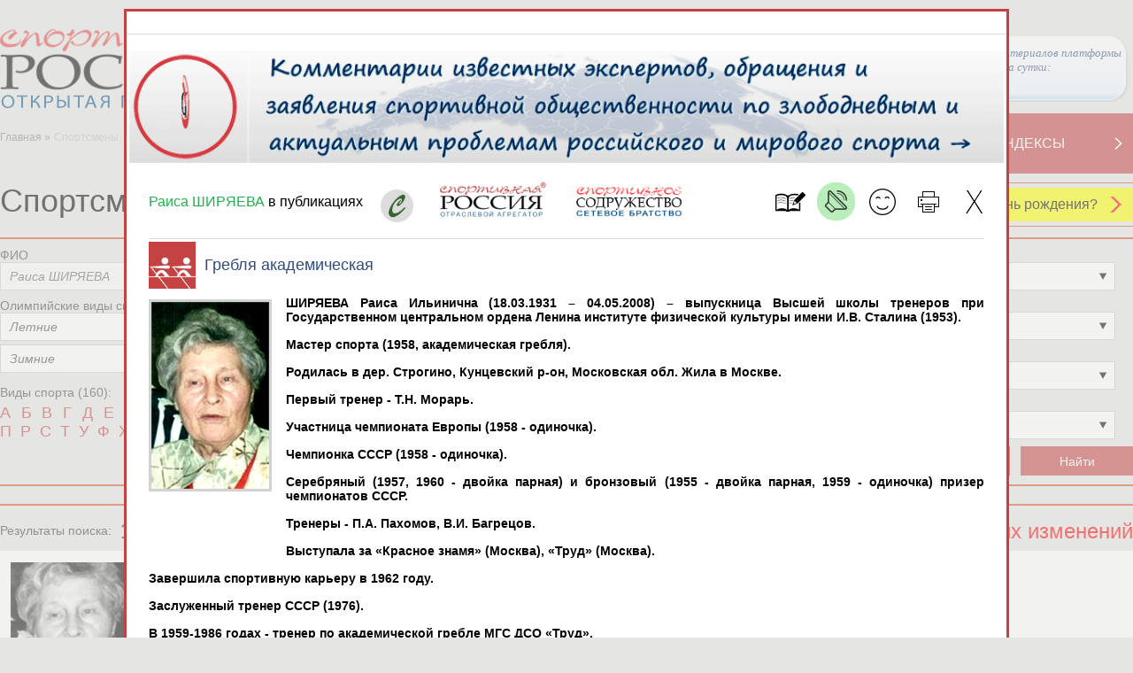

--- FILE ---
content_type: text/html; charset=utf-8
request_url: https://infosport.ru/person/13037?fio=%D0%A0%D0%B0%D0%B8%D1%81%D0%B0%20%D0%A8%D0%98%D0%A0%D0%AF%D0%95%D0%92%D0%90
body_size: 55172
content:
<!DOCTYPE html>


<html lang="ru" xmlns="http://www.w3.org/1999/xhtml">

<head>
	<!-- 1047  -->
	<meta http-equiv="Content-Type" content="text/html;charset=utf-8">
	<meta name="viewport" content="width=device-width, initial-scale=1.0">
	<title>ШИРЯЕВА Раиса Ильинична | Российские спортсмены | Спортивная Россия</title>
	<meta property="og:title" content="ШИРЯЕВА Раиса Ильинична | Российские спортсмены | Спортивная Россия">
	<meta name="title" content="ШИРЯЕВА Раиса Ильинична | Российские спортсмены | Спортивная Россия">
	<meta name="Keywords" content="ШИРЯЕВА Раиса Ильинична, 18 марта 1931, Гребля академическая, Мастер спорта, Заслуженный тренер, Спортсмен, Тренер, Чемпион России (СССР), российские спортсмены, спортивные тренеры, спортивные судьи, спортивные специалисты, чемпионы олимпийских игр, российские олимпийские чемпионы, достижения российских спортсменов, олимпийская команда россии, олимпийцы россии, российская сборная, спортивные рекорды, президенты спортивных федераций, команда россии, заслуженные работники физической культуры, заслуженные тренеры россии, КМС россии, МС россии, МСМК россии">

	<link rel="shortcut icon" href="https://infosport.ru/favicon.png" type="image/png">
	<link rel="shortcut icon" href="https://infosport.ru/favicon120.png" type="image/png" sizes="120x120">

		<meta property="og:description" content="Российские спортсмены, тренеры и специалисты спортивных сборных команд по олимпийским и неолимпийским видам спорта. Олимпийские чемпионы и призеры СССР и России с 1896 года">
		<meta name="description" content="Российские спортсмены, тренеры и специалисты спортивных сборных команд по олимпийским и неолимпийским видам спорта. Олимпийские чемпионы и призеры СССР и России с 1896 года">

		<link rel="image_src" href="/content/images/logo.png" />
		<meta property="og:image" content="/content/images/logo.png">
	
	

	<link href="/content/kalypto.css" media="screen" rel="stylesheet" type="text/css" />
	<link href="/content/datepicker.css" media="screen" rel="stylesheet" type="text/css" />
    <link href="/content/main.css?v=769" media="screen,print" rel="stylesheet" type="text/css" />
	<link href="/content/jquery.mcustomscrollbar.css" media="screen" rel="stylesheet" type="text/css" />
	<link href="/content/selectik.css" media="screen" rel="stylesheet" type="text/css" />
	<link href="/content/users.css?v=769" media="screen" rel="stylesheet" type="text/css" />
	<link href="/content/temp.css?v=769" media="screen" rel="stylesheet" type="text/css" />

	<script src="/scripts/site/jquery.js" type="text/javascript"></script>
	<script src="/scripts/site/hammer.min.js" type="text/javascript"></script>
	<script src="/scripts/jquery.cookie.js" type="text/javascript"></script>
	<script src="/scripts/site/bootstrap-datepicker.js?v=769" type="text/javascript"></script>
	<script src="/scripts/site/bootstrap-datepicker.ru.js" type="text/javascript"></script>
	<script src="/scripts/site/jquery.nicescroll.min.js" type="text/javascript"></script>
	<script src="/scripts/site/jquery.mcustomscrollbar.concat.min.js" type="text/javascript"></script>
	<script src="/scripts/site/kalypto.js" type="text/javascript"></script>
	<script src="/scripts/site/jquery.imagemapster.js" type="text/javascript"></script>
	<script src="/scripts/jquery.infosport.selectik.js?v=769" type="text/javascript"></script>
	<script src="/scripts/site/masonry.pkgd.min.js?v=769" type="text/javascript"></script>
	<script src="/scripts/tools/swfobject.js" type="text/javascript"></script>
	<script src="/scripts/jquery.infosport.video.js?v=769" type="text/javascript"></script>
	<script src="/scripts/jquery.infosport.carousel.js?v=769" type="text/javascript"></script>
	<style type="text/css">
		.h1forsearch {
			display:none;
		}
	</style>

	
	<meta name="yandex-verification" content="60d64b6cf7f9fd57" />
<style type="text/css">
.region-popup .wrapper .popup-content.regions-content{max-height: 420px !important;}
.atlet-popup .atlet-content .description .links.rating, .atlet-popup .atlet-content .description .socials, .atlet-popup .atlet-content .description .links { margin-top: 7px; }
.org-popup .org-logo-big img{max-height: 200px;width: auto !important;}
.atlet-popup .heading .banner{border-bottom:1px solid #ddd;margin-bottom:5px;border-top:1px solid #ddd;padding-top:5px;}
.big-title a .white{line-height: 35px;}
.atlet-wrap .atlet-filter .year-from .input-wrap{width:235px;}
.atlet-results .results-list{padding-left:9px;}
#yandex_rtb_R-A-293416-1{float:left;width:100%;}
.book{background-size:34px;}
.person-page .col-10-10.second-menu{margin-top:-50px;}
.popup-user-photo .title{font-size: 20px;margin-bottom:20px;}
.popup-user-photo .date{font-size: 18px;color:#666;}
.yandex-organizations.org-block{text-align:center;}
.yandex-organizations.org-block #yandex_rtb_R-A-325092-2{display:inline-block;}
.for-block-info-sport-news-small .short-footing-link{font-weight:600;font-size:18px;}
.box-for-scoreboard.organizations-statistics.border-top{border-top:0;}
.page-content.page-static .ya-share2.ya-share2_inited{padding:0 25px;}
.page-content.page-static .ya-share2__item{background:none;padding:3px 0 3px 4px;margin-left:0;}
.regions.birthdays th:last-child, .regions.birthdays tr td:last-child{width:450px;}
.popup-content.atlet-content #yandex_rtb_R-A-295456-1{display: inline-block;}
.content-wrap .page-heading .page-title{position:relative;z-index:2;}
.message-right-top.popup{max-width:460px;}
.message-right-top .message{font-size:20px;font-family: Geneva, Arial, Helvetica, sans-serif;font-style:italic;}
.popup.message-right-top .close{width:30px;height:30px;background-size:12px;}
.message-right-top .message span{padding-top:10px;}
.yandex-reclame{margin-right:30px;}
div[data-moduleid='19155'] .short-footing-link{font-size:15px;}
.social-links.gplus{display:none;}
.popup-greeting-view .text{max-width: 280px;overflow: hidden;}
</style>

<script type="text/javascript">
		$(document).ready(function () {

$('.atlet-popup #SecondName').removeAttr('style');

$('#map a.close').attr('name','openmap');
if (window.location.hash == '#openmap')
{
        setTimeout(function () { $("#openMap").click(); }, 2000);
}

$('#moduleopenmap').click(function(){
        $("#openMap").click();
});

$('.second-menu a.bigWhiteWithRedTextLink').each(function () {
				if ($(this).attr('href') == '/about-project' && window.location.pathname != '/voting')
				{

					$(this).attr('href', '/about-project');
					$(this).find('h2').text('ЦЕЛИ ПРОЕКТА');

				}
			});

			if ($('#q1027').length) {
				$('#q1027').parent().parent().find('.input').addClass('half');
			}

ISPerson.ShowViewGreetingLast = 1;

/*
$.ajax({
	url: "/ajax/system?v=" + ISCommon.GetV(),
	data: { },
	success: function (d) {}
});
*/
	});

</script>


	
	<!-- cache -->

</head>
<body>
	<h1 class="h1forsearch">ШИРЯЕВА Раиса Ильинична | Российские спортсмены | Спортивная Россия</h1>
	<div class="map-bg"></div>
	<div id="container" class="container">
		<div class="header">
			
				<div class="header-wrap">
		<div class="col-header-1">
			<a href="/" class="logo"><img src="/content/images/logo1.png" alt="infosport.ru" title="infosport.ru" /></a>
		</div>
		<div class="col-header-2">
			<form id="search" method="get" action="/search">
				<div class="search">
					<input type="hidden" name="t" id="t">
					<input class="" type="text" name="q" placeholder="Поиск" id="q" />
				</div>
				<input class="submit-search" type="submit" value="ИСКАТЬ" />
			</form>
		</div>
		<div class="col-header-3">
			
			<a href="#openmap" id="openMap" style="display:none;"><img src="/content/images/small-map-new.png" alt="infosport.ru" title="infosport.ru" /></a>
			
            <a href="#" class="link-network" style="position:relative;right:10px;padding:10px 0 10px 0px;">
                Просмотры материалов платформы за сутки: <br/><span id="info-block-count"></span>
            </a>
		</div>
	</div>

			
			<div class="clear"></div>

					<div class="map col-lg-12" id="map" data-maxyear="57">
			<a href="#openmap" name="openmap"><h4>География участников Олимпийских игр</h4></a>
			<a href="#" class="close">X</a>
			<div class="help-head">
				<a href="#">Помощь</a>
				<div class="help-box">
					<div class="help">
						<p class="title">Как посмотреть на карте российских спортсменов-участников Олимпийских игр за определенный год?</p>
						<p>1. В справочнике "Выберите год Олимпийских игр" найдите нужную позицию. Например, "Спортсмены-участники Олимпийских игр Турин 2006".</p>
						<p>2. Нажмите мышкой на выбранную строку справочника. Она должна появиться в окне справочника.</p>
						<p>3. Результат выбора отобразится на карте: фотографии спортсменов-участников Олимпийских игр выбранного года и выделенные регионы РФ, в которых родились или проживают эти спортсмены.</p>
					</div>
					<div class="help">
						<p class="title">Как посмотреть на карте кто из российских спортсменов-участников Олимпийских игр родился или проживает в определенном регионе РФ?</p>
						<p>1. В справочнике "Выберите регион" найдите нужную позицию. Например, "Красноярский край".</p>
						<p>2. Нажмите мышкой на выбранную строку справочника. Она должна появиться в окне справочника.</p>
						<p>3. Результат выбора отобразится на карте: выбранный регион и фотографии спортсменов-участников Олимпийских игр, которые родились или проживают в этом регионе РФ.</p>
					</div>
				</div>
			</div>

			<div class="layers">


				<select id="tematic_layer" name="tematic_layer"><option selected="selected" value="0">Выберите год Олимпийских игр</option>
<option value="57">Спортсмены-участники Олимпийских игр Милан и Кортина-д’Ампеццо 2026</option>
<option value="53">Спортсмены-участники Олимпийских игр Токио 2020</option>
<option value="1">Спортсмены-участники Олимпийских игр Пхенчхан 2018</option>
<option value="2">Спортсмены-участники Олимпийских игр Рио-де-Жанейро 2016</option>
<option value="3">Спортсмены-участники Олимпийских игр Сочи 2014</option>
<option value="4">Спортсмены-участники Олимпийских игр Лондон 2012</option>
<option value="5">Спортсмены-участники Олимпийских игр Ванкувер 2010</option>
<option value="6">Спортсмены-участники Олимпийских игр Пекин 2008</option>
<option value="7">Спортсмены-участники Олимпийских игр Турин 2006</option>
<option value="8">Спортсмены-участники Олимпийских игр Афины 2004</option>
<option value="9">Спортсмены-участники Олимпийских игр Солт-Лейк-Сити 2002</option>
<option value="10">Спортсмены-участники Олимпийских игр Сидней 2000</option>
<option value="11">Спортсмены-участники Олимпийских игр Нагано 1998</option>
<option value="12">Спортсмены-участники Олимпийских игр Атланта 1996</option>
<option value="13">Спортсмены-участники Олимпийских игр Лиллехаммер 1994</option>
<option value="51">Спортсмены-участники Олимпийских игр Барселона 1992</option>
<option value="52">Спортсмены-участники Олимпийских игр Альбервиль 1992</option>
<option value="49">Спортсмены-участники Олимпийских игр Сеул 1988</option>
<option value="50">Спортсмены-участники Олимпийских игр Калгари 1988</option>
<option value="48">Спортсмены-участники Олимпийских игр Сараево 1984</option>
<option value="45">Спортсмены-участники Олимпийских игр Москва 1980</option>
<option value="46">Спортсмены-участники Олимпийских игр Лейк-Плэсид 1980</option>
<option value="43">Спортсмены-участники Олимпийских игр Монреаль 1976</option>
<option value="44">Спортсмены-участники Олимпийских игр Инсбрук 1976</option>
<option value="41">Спортсмены-участники Олимпийских игр Мюнхен 1972</option>
<option value="42">Спортсмены-участники Олимпийских игр Саппоро 1972</option>
<option value="39">Спортсмены-участники Олимпийских игр Мехико 1968</option>
<option value="40">Спортсмены-участники Олимпийских игр Гренобль 1968</option>
<option value="37">Спортсмены-участники Олимпийских игр Токио 1964</option>
<option value="38">Спортсмены-участники Олимпийских игр Инсбрук 1964</option>
<option value="35">Спортсмены-участники Олимпийских игр Рим 1960</option>
<option value="36">Спортсмены-участники Олимпийских игр Скво-Велли 1960</option>
<option value="33">Спортсмены-участники Олимпийских игр Мельбурн 1956</option>
<option value="34">Спортсмены-участники Олимпийских игр Кортина д’Ампеццо 1956</option>
<option value="31">Спортсмены-участники Олимпийских игр Хельсинки 1952</option>
<option value="19">Спортсмены-участники Олимпийских игр Стокгольм 1912</option>
<option value="18">Спортсмены-участники Олимпийских игр Лондон 1908</option>
</select>

				<select id="region" name="region"><option value="22">Алтайский край</option>
<option value="28">Амурская область</option>
<option value="29">Архангельская область</option>
<option value="30">Астраханская область</option>
<option value="31">Белгородская область</option>
<option value="32">Брянская область</option>
<option value="33">Владимирская область</option>
<option value="34">Волгоградская область</option>
<option value="35">Вологодская область</option>
<option value="36">Воронежская область</option>
<option value="1103">Донецкая народная республика</option>
<option value="79">Еврейская автономная область</option>
<option value="75">Забайкальский край</option>
<option value="1105">Запорожская область</option>
<option value="37">Ивановская область</option>
<option value="38">Иркутская область</option>
<option value="7">Кабардино-Балкарская Республика</option>
<option value="39">Калининградская область</option>
<option value="40">Калужская область</option>
<option value="41">Камчатский край</option>
<option value="9">Карачаево-Черкесская Республика</option>
<option value="42">Кемеровская область</option>
<option value="43">Кировская область</option>
<option value="44">Костромская область</option>
<option value="23">Краснодарский край</option>
<option value="24">Красноярский край</option>
<option value="45">Курганская область</option>
<option value="46">Курская область</option>
<option value="47">Ленинградская область</option>
<option value="48">Липецкая область</option>
<option value="1104">Луганская народная республика</option>
<option value="49">Магаданская область</option>
<option value="77">Москва</option>
<option value="50">Московская область</option>
<option value="51">Мурманская область</option>
<option value="83">Ненецкий автономный округ</option>
<option value="52">Нижегородская область</option>
<option value="53">Новгородская область</option>
<option value="54">Новосибирская область</option>
<option value="55">Омская область</option>
<option value="56">Оренбургская область</option>
<option value="57">Орловская область</option>
<option value="58">Пензенская область</option>
<option value="59">Пермский край</option>
<option value="25">Приморский край</option>
<option value="60">Псковская область</option>
<option value="1">Республика Адыгея</option>
<option value="2">Республика Алтай</option>
<option value="3">Республика Башкортостан</option>
<option value="4">Республика Бурятия</option>
<option value="5">Республика Дагестан</option>
<option value="6">Республика Ингушетия</option>
<option value="8">Республика Калмыкия (Хальмг- Тангч)</option>
<option value="10">Республика Карелия</option>
<option value="11">Республика Коми</option>
<option value="102">Республика Крым</option>
<option value="12">Республика Марий Эл</option>
<option value="13">Республика Мордовия</option>
<option value="14">Республика Саха (Якутия)</option>
<option value="15">Республика Северная Осетия - Алания</option>
<option value="16">Республика Татарстан</option>
<option value="17">Республика Тува (Тыва)</option>
<option value="19">Республика Хакасия</option>
<option value="61">Ростовская область</option>
<option value="62">Рязанская область</option>
<option value="63">Самарская область</option>
<option value="78">Санкт-Петербург</option>
<option value="64">Саратовская область</option>
<option value="65">Сахалинская область</option>
<option value="66">Свердловская область</option>
<option value="103">Севастополь</option>
<option value="67">Смоленская область</option>
<option value="26">Ставропольский край</option>
<option value="68">Тамбовская область</option>
<option value="69">Тверская область</option>
<option value="70">Томская область</option>
<option value="71">Тульская область</option>
<option value="72">Тюменская область</option>
<option value="18">Удмуртская Республика</option>
<option value="73">Ульяновская область</option>
<option value="27">Хабаровский край </option>
<option value="86">Ханты-Мансийский автономный округ</option>
<option value="1106">Херсонская область</option>
<option value="74">Челябинская область</option>
<option value="20">Чеченская Республика</option>
<option value="21">Чувашская Республика</option>
<option value="87">Чукотский автономный округ</option>
<option value="89">Ямало-Ненецкий автономный округ</option>
<option value="76">Ярославская область</option>
</select>

				<div id="help-view">

				</div>
			</div>

			<div class="map-area">
				<img src="/content/images/map.png" usemap="#imageMap" id="imageMap" alt="Карта России" />
				<map name="imageMap" id="mapWrap">
					<area data-key="39" data-centrexy="76,255" data-state="Kaliningrad" shape="poly" alt="region" coords="86,259,86,261,85,262,81,265,77,262,76,260,70,255,68,249,67,247,69,248,71,248,73,245,74,245,77,251,79,252,80,250,81,249,83,254,86,259" href="#" />
					<area data-key="67" data-centrexy="135,312" data-state="Smolensk" shape="poly" alt="region" coords="155,312,155,313,152,316,145,321,142,323,139,321,137,317,121,323,120,321,121,320,118,315,121,314,122,304,126,301,128,297,131,296,133,293,137,299,143,305,150,307,155,312" href="#" />
					<area data-key="40" data-centrexy="139,329" data-state="Kaluga" shape="poly" alt="region" coords="139,339,133,338,131,334,133,329,130,326,131,322,135,320,137,322,139,323,142,324,144,324,148,322,152,322,158,328,158,333,155,336,152,335,150,337,146,334,142,335,139,339" href="#" />
					<area data-key="71" data-centrexy="145,345" data-state="Tula" shape="poly" alt="region" coords="155,355,151,356,149,359,147,355,145,350,141,346,141,340,145,336,148,338,152,338,152,336,157,337,161,342,155,355" href="#" />
					<area data-key="62" data-centrexy="169,355" data-state="Ryazan" shape="poly" alt="region" coords="169,369,165,364,162,365,162,361,160,359,156,359,160,348,169,346,173,347,179,346,179,349,187,360,184,365,177,369,176,367,172,366,169,369" href="#" />
					<area data-key="13" data-centrexy="190,375" data-state="Mordoviya" shape="poly" alt="region" coords="195,380,192,381,189,382,189,377,186,373,181,373,178,370,187,364,191,365,194,366,194,372,196,377,201,377,206,374,210,379,209,379,209,383,208,385,200,384,195,380" href="#" />
					<area data-key="50" data-centrexy="167,340" data-state="Moscow" shape="poly" alt="region" coords="162,347,161,347,162,344,162,342,161,339,160,333,157,326,155,324,154,322,152,321,151,320,151,320,155,314,157,313,160,313,163,312,164,315,167,316,169,317,174,317,178,319,179,321,177,323,176,325,174,331,176,334,178,338,179,344,177,345,175,345,171,344,164,345,162,347" href="#" />
					<area data-key="33" data-centrexy="185,334" data-state="Vladimir" shape="poly" alt="region" coords="185,354,183,349,180,348,181,343,181,338,178,335,176,327,178,325,183,329,187,328,186,334,190,335,192,337,196,341,196,343,200,346,194,350,190,351,185,354" href="#" />
					<area data-key="52" data-centrexy="200,362" data-state="Nizhegorod" shape="poly" alt="region" coords="240,352,237,352,236,352,234,352,231,352,227,356,225,355,221,355,217,361,218,364,215,366,214,372,208,374,208,372,203,373,199,377,197,373,196,374,196,370,195,366,193,364,188,363,189,359,186,357,186,354,190,352,198,350,202,347,205,344,209,346,213,341,218,342,222,342,227,339,230,343,234,344,240,351,240,352" href="#" />
					<area data-key="21" data-centrexy="223,374" data-state="Chuvashiya" shape="poly" alt="region" coords="213,384,211,382,212,378,210,376,211,375,216,371,216,367,217,366,224,366,227,370,229,375,222,379,222,382,220,384,216,382,213,384" href="#" />
					<area data-key="12" data-centrexy="237,368" data-state="MariyEl" shape="poly" alt="region" coords="237,373,234,375,230,375,230,372,228,368,225,365,220,365,219,360,226,357,231,361,239,363,244,366,245,370,246,375,237,373" href="#" />
					<area data-key="16" data-centrexy="242,387" data-state="Tatarstan" shape="poly" alt="region" coords="232,377,235,376,239,376,243,376,245,378,250,389,252,391,259,392,261,392,262,394,261,396,263,398,264,401,261,403,259,403,256,404,255,407,254,410,251,413,249,415,249,413,248,410,242,403,240,400,238,401,233,400,231,396,224,391,222,387,221,386,223,385,223,383,226,378,232,376,232,377" href="#" />
					<area data-key="3" data-centrexy="266,431" data-state="Bashkortostan" shape="poly" alt="region" coords="296,431,295,435,293,438,290,437,287,438,284,442,282,447,279,451,277,453,277,457,273,461,269,461,267,458,261,459,260,456,261,454,259,450,261,448,262,445,258,443,256,444,256,439,255,434,251,426,251,415,255,411,256,412,257,405,266,403,266,400,265,397,269,396,273,394,276,399,280,399,282,401,284,403,285,406,288,406,293,411,300,413,299,416,298,419,299,422,293,422,291,424,288,422,287,417,282,417,280,420,280,427,283,430,287,431,296,431" href="#" />
					<area data-key="74" data-centrexy="295,444" data-state="Chelyabinsk" shape="poly" alt="region" coords="285,464,287,460,284,457,279,457,278,456,282,450,284,443,289,439,295,439,297,434,298,429,290,430,283,429,281,425,281,420,284,419,287,419,285,423,289,424,289,426,293,426,293,424,297,424,301,422,300,417,301,411,306,414,315,418,319,423,319,429,311,439,313,441,315,441,318,444,317,449,311,450,307,447,301,446,299,450,303,453,299,453,301,456,305,460,301,460,296,457,293,458,291,466,285,464" href="#" />
					<area data-key="45" data-centrexy="335,438" data-state="Kurgan" shape="poly" alt="region" coords="319,448,320,441,316,441,316,439,313,439,319,431,321,428,320,422,324,419,334,424,337,423,341,422,341,427,344,430,344,434,352,436,356,442,359,443,359,448,360,449,356,450,356,452,340,452,337,450,328,452,319,448" href="#" />
					<area data-key="72" data-centrexy="366,414" data-state="Tumen" shape="poly" alt="region" coords="351,434,346,434,346,430,343,428,343,424,345,420,344,416,347,411,355,411,357,407,357,403,362,403,366,400,372,400,374,399,375,399,377,396,381,396,383,392,389,395,394,397,398,401,400,406,404,413,411,417,415,418,413,421,410,423,406,421,401,422,397,421,390,418,391,413,387,413,382,419,382,425,380,426,380,429,382,430,385,429,387,435,383,437,379,440,379,444,376,446,375,450,373,454,368,450,362,448,360,442,355,439,351,434" href="#" />
					<area data-key="55" data-centrexy="390,451" data-state="Omsk" shape="poly" alt="region" coords="390,481,390,479,392,477,393,475,390,475,387,473,385,474,383,469,379,470,375,468,378,464,377,459,377,453,377,447,381,444,381,440,389,436,388,432,386,428,381,428,384,424,384,420,388,414,389,416,388,418,397,423,412,424,415,421,414,425,417,431,417,437,419,438,418,443,416,447,417,451,413,451,410,453,409,459,407,460,409,468,408,472,408,475,403,479,397,482,390,481" href="#" />
					<area data-key="54" data-centrexy="436,466" data-state="Novosibirsk" shape="poly" alt="region" coords="476,486,465,487,462,491,459,494,454,488,450,482,443,484,437,488,433,488,429,489,425,488,422,490,416,483,415,479,417,478,418,476,413,476,408,477,411,472,410,467,408,462,412,453,416,453,418,452,420,444,420,439,425,441,431,442,441,446,444,450,446,454,457,456,464,457,467,456,466,460,468,463,467,467,471,467,472,464,476,463,477,471,478,474,479,478,478,481,477,484,476,486" href="#" />
					<area data-key="64" data-centrexy="188,424" data-state="Saratov" shape="poly" alt="region" coords="188,444,186,442,186,435,181,426,177,424,176,420,171,420,174,416,173,411,164,404,161,403,161,395,166,392,172,390,176,395,181,396,184,401,196,404,196,407,202,409,208,410,207,413,208,416,214,423,216,431,214,434,207,436,201,435,195,437,192,443,190,444,188,444" href="#" />
					<area data-key="36" data-centrexy="143,385" data-state="Voronezh" shape="poly" alt="region" coords="133,385,132,383,134,381,132,378,137,369,140,369,145,374,145,376,149,380,151,380,155,388,157,392,160,393,160,396,159,398,156,395,147,395,144,399,141,404,134,405,128,401,127,402,126,395,131,390,133,385" href="#" />
					<area data-key="31" data-centrexy="124,374" data-state="Belgorod" shape="poly" alt="region" coords="124,394,119,388,119,379,112,376,112,371,108,370,108,368,113,363,115,364,118,364,119,366,125,370,133,372,131,376,132,377,130,379,132,380,131,387,126,392,125,394,124,394" href="#" />
					<area data-key="56" data-centrexy="270,470" data-state="Orenburg" shape="poly" alt="region" coords="292,480,288,485,281,485,278,481,272,482,268,476,265,470,258,470,255,465,245,467,242,465,240,462,239,459,236,459,233,447,227,445,227,441,225,439,223,440,219,438,217,433,220,432,226,430,231,425,233,425,238,420,244,415,244,411,248,413,246,414,249,419,252,430,255,444,256,446,259,445,261,447,257,450,259,453,258,458,263,461,266,460,269,463,272,463,277,458,282,458,286,460,283,463,283,467,285,468,285,472,288,474,290,477,292,479,292,480" href="#" />
					<area data-key="63" data-centrexy="227,413" data-state="Samara" shape="poly" alt="region" coords="207,413,211,410,210,407,210,403,214,403,214,401,226,406,230,404,232,402,235,403,239,404,240,402,244,410,242,411,242,415,241,416,236,420,232,423,228,425,224,430,221,430,218,431,215,422,212,418,207,413" href="#" />
					<area data-key="73" data-centrexy="217,395" data-state="Ulyanovsk" shape="poly" alt="region" coords="217,400,213,400,213,402,210,401,208,404,209,409,203,408,197,406,203,400,203,399,202,395,203,391,202,385,209,388,210,383,211,383,213,386,216,388,220,388,222,392,227,392,228,394,229,397,230,401,226,404,222,403,217,400" href="#" />
					<area data-key="58" data-centrexy="192,398" data-state="Penza" shape="poly" alt="region" coords="202,398,197,403,190,401,184,400,182,395,177,394,172,388,175,386,175,378,176,371,181,375,186,374,187,375,188,383,190,384,195,382,199,385,202,389,200,395,202,398" href="#" />
					<area data-key="68" data-centrexy="161,383" data-state="Tambov" shape="poly" alt="region" coords="161,393,161,391,158,391,157,388,153,381,155,380,155,372,157,368,161,366,163,367,165,366,167,368,169,370,173,368,175,369,174,377,174,385,167,389,161,393" href="#" />
					<area data-key="48" data-centrexy="146,365" data-state="Lipeck" shape="poly" alt="region" coords="146,375,146,373,141,368,137,368,138,368,136,367,139,364,142,362,142,360,145,357,147,359,150,360,152,358,155,356,155,358,155,360,160,361,160,364,154,369,154,377,150,379,146,375" href="#" />
					<area data-key="46" data-centrexy="125,359" data-state="Kursk" shape="poly" alt="region" coords="135,369,134,371,126,369,122,367,119,363,118,362,114,362,113,362,113,359,109,355,109,351,112,349,113,350,116,347,124,347,127,353,130,353,132,364,135,366,135,369" href="#" />
					<area data-key="57" data-centrexy="139,353" data-state="Orel" shape="poly" alt="region" coords="139,363,136,363,134,365,131,352,127,350,126,346,124,346,128,341,131,341,132,339,139,340,140,347,144,350,144,354,139,363" href="#" />
					<area data-key="32" data-centrexy="116,329" data-state="Bryansk" shape="poly" alt="region" coords="116,339,111,337,108,332,104,333,102,332,105,326,109,322,109,319,114,324,117,325,120,324,123,324,129,323,129,326,131,329,130,333,131,337,129,340,127,339,125,342,123,344,117,346,115,345,116,342,116,339" href="#" />
					<area data-key="102" data-centrexy="34,378" data-state="Krym" shape="poly" alt="" coords="64,418,61,418,59,417,57,417,52,417,48,415,49,412,49,412,48,409,48,407,46,405,44,405,41,405,39,403,37,402,36,398,35,396,33,397,32,397,28,398,25,396,23,397,21,397,18,394,16,393,17,390,15,386,15,384,17,383,23,383,23,383,28,380,30,378,29,376,27,371,28,369,29,367,28,366,27,366,25,365,24,363,24,360,28,359,36,361,42,365,46,366,50,367,53,370,54,371,53,374,54,377,55,379,53,381,51,383,52,386,53,389,52,390,49,393,48,396,48,401,49,402,50,402,51,402,57,404,58,405,60,407,62,408,63,410,65,413,65,416,64,418" href="#" />
					<area data-key="23" data-centrexy="91,439" data-state="Krasnodar" shape="poly" alt="region" coords="91,459,92,448,85,443,81,440,80,444,88,447,86,450,83,451,83,456,82,455,78,457,79,462,83,463,81,466,76,463,75,456,74,448,71,444,72,441,70,436,69,431,68,425,70,424,74,430,78,430,80,426,84,427,89,428,90,425,88,422,88,419,91,422,91,421,96,422,96,427,100,427,104,430,102,433,102,438,105,440,105,445,104,447,101,445,99,449,98,452,99,458,96,460,96,463,93,466,91,466,90,463,86,462,89,454,91,459" href="#" />
					<area data-key="9" data-centrexy="91,470" data-state="KarachaevoCherkes" shape="poly" alt="region" coords="91,480,90,480,82,468,86,464,88,464,90,467,97,467,100,469,97,471,98,477,94,477,91,480" href="#" />
					<area data-key="7" data-centrexy="101,484" data-state="KabardinoBalkar" shape="poly" alt="region" coords="111,484,111,485,109,487,108,490,96,490,92,481,94,479,98,478,102,480,111,484" href="#" />
					<area data-key="20" data-centrexy="122,498" data-state="Chechnya" shape="poly" alt="" coords="112,508,113,501,117,495,114,491,117,491,120,492,127,499,124,502,122,506,120,508,112,508" href="#" />
					<area data-key="6" data-centrexy="116,496" data-state="Ingushetiya" shape="poly" alt="" coords="116,496,112,502,111,504,109,503,108,502,106,501,108,500,110,498,110,494,109,493,110,492,113,492,116,495,116,496" href="#" />
					<area data-key="5" data-centrexy="118,517" data-state="Dagestan" shape="poly" alt="region" coords="118,537,116,534,116,527,114,523,110,516,110,511,120,510,123,509,125,502,131,498,125,495,122,490,124,484,130,483,137,488,137,491,134,497,137,503,129,514,130,530,130,535,123,535,120,537,118,537" href="#" />
					<area data-key="15" data-centrexy="104,495" data-state="SevernayaOsetiya" shape="poly" alt="region" coords="114,490,109,491,110,493,108,493,108,494,109,496,111,499,99,499,98,497,99,495,97,491,101,490,104,491,105,490,107,491,107,491,110,490,111,487,114,487,114,490" href="#" />
					<area data-key="26" data-centrexy="115,468" data-state="Stavropol" shape="poly" alt="region" coords="115,488,113,487,113,484,110,482,106,481,100,476,99,472,102,470,97,463,101,459,101,455,100,451,101,447,107,447,110,451,113,451,115,453,119,453,119,455,124,461,125,469,130,476,130,482,121,483,122,485,121,487,121,490,115,488" href="#" />
					<area data-key="8" data-centrexy="138,467" data-state="Kalmykiya" shape="poly" alt="region" coords="138,487,132,483,132,478,125,467,126,463,125,459,125,458,122,456,120,452,117,452,115,449,112,450,110,448,113,447,115,448,118,446,124,457,130,458,131,454,136,452,141,448,141,445,139,444,136,445,136,443,141,443,145,444,145,442,149,444,151,446,152,449,152,449,153,458,157,461,154,462,155,470,152,471,150,470,147,473,149,477,144,480,145,483,147,485,141,491,138,487" href="#" />
					<area data-key="30" data-centrexy="160,478" data-state="Astrahan" shape="poly" alt="region" coords="170,478,168,480,166,478,165,481,166,486,162,485,154,486,146,483,146,480,150,479,149,472,153,473,156,470,155,463,157,462,157,459,154,457,152,446,152,442,162,442,164,445,163,452,165,455,163,458,163,462,169,464,169,466,170,467,170,478" href="#" />
					<area data-key="61" data-centrexy="119,427" data-state="Rostov" shape="poly" alt="region" coords="119,447,119,444,116,444,116,446,114,446,109,446,107,445,107,441,104,438,106,430,102,427,103,426,97,425,97,422,103,422,103,419,96,417,97,415,98,413,106,414,109,416,113,419,118,415,118,410,122,411,122,407,127,407,129,403,134,406,140,405,143,411,139,417,139,425,134,425,129,427,128,429,131,433,130,435,130,439,137,447,138,446,139,447,138,449,137,451,132,452,129,455,129,457,126,456,124,454,122,450,119,447" href="#" />
					<area data-key="34" data-centrexy="148,423" data-state="Volgograd" shape="poly" alt="region" coords="148,443,147,439,144,442,139,441,135,442,131,438,132,432,130,429,133,426,140,427,140,418,144,414,144,409,142,405,147,397,155,397,159,401,159,403,163,406,166,408,173,413,172,416,170,420,176,422,176,426,179,426,183,432,181,435,174,438,172,441,170,445,166,446,163,441,155,441,148,443" href="#" />
					<area data-key="22" data-centrexy="445,503" data-state="AltayKray" shape="poly" alt="region" coords="445,523,440,521,436,527,434,527,423,492,425,490,428,491,439,489,446,484,450,484,454,490,453,491,457,495,461,495,465,489,467,489,470,487,475,488,479,485,485,490,489,496,492,498,491,501,493,504,492,509,489,511,491,517,484,519,476,522,469,525,468,528,472,532,469,533,463,529,460,528,446,530,445,523" href="#" />
					<area data-key="2" data-centrexy="496,535" data-state="AltayRepublic" shape="poly" alt="region" coords="496,555,493,555,490,551,490,546,485,550,482,550,482,548,475,547,475,542,472,539,469,536,471,534,473,530,469,527,483,520,492,517,491,510,498,511,501,512,504,514,499,519,500,526,508,526,509,531,515,537,512,539,513,545,509,549,503,549,499,553,497,554,496,555" href="#" />
					<area data-key="17" data-centrexy="561,522" data-state="Tyva" shape="poly" alt="region" coords="581,542,569,543,557,543,553,540,553,537,548,534,539,533,531,534,523,539,515,544,513,541,514,540,517,538,515,534,510,531,508,523,513,524,518,522,519,519,519,516,522,517,524,519,527,519,530,519,531,521,539,520,546,514,550,506,553,503,554,498,560,497,567,496,570,492,576,497,582,500,586,499,588,501,585,501,584,508,587,513,583,520,581,523,580,527,585,534,585,539,581,542" href="#" />
					<area data-key="4" data-centrexy="653,510" data-state="Buryatiya" shape="poly" alt="region" coords="623,530,619,524,615,518,589,512,586,508,587,502,591,499,594,495,595,495,598,500,604,502,609,506,614,506,623,515,627,515,629,519,632,517,635,515,635,512,643,508,645,500,651,493,657,489,657,486,662,481,662,477,658,477,663,473,664,469,662,465,662,458,661,453,659,448,656,449,655,454,656,459,652,453,655,446,653,444,650,442,650,439,656,437,657,432,665,432,667,428,673,428,678,430,684,430,686,427,689,425,689,425,695,415,696,415,696,417,694,418,694,424,698,428,700,433,703,438,707,438,712,441,712,444,704,452,700,462,700,462,696,464,698,469,702,472,702,476,696,481,689,485,687,491,682,495,682,499,676,499,671,503,664,506,665,510,663,514,667,517,668,517,662,525,659,526,653,523,648,523,644,523,640,525,631,530,623,530" href="#" />
					<area data-key="38" data-centrexy="614,466" data-state="Irkutsk" shape="poly" alt="region" coords="674,426,670,427,666,426,664,428,664,431,658,431,655,433,655,436,648,440,648,443,650,445,653,446,651,449,651,455,654,459,654,464,654,471,653,474,649,480,649,483,643,492,638,500,631,507,629,509,625,510,627,513,623,513,622,510,615,505,608,503,601,500,598,499,598,495,595,493,590,499,587,497,579,498,576,495,573,492,567,492,560,485,564,482,567,482,568,479,568,473,568,470,567,466,568,462,568,462,572,458,573,453,570,449,570,441,573,439,580,438,585,432,588,437,590,441,593,441,593,432,596,429,597,425,602,420,600,417,603,414,607,418,613,421,617,419,618,410,614,406,617,402,617,397,616,396,612,396,609,395,609,389,611,385,610,384,613,380,615,376,617,373,616,369,617,365,614,362,613,358,615,355,613,348,617,346,620,343,622,344,621,349,626,351,630,360,631,361,631,363,633,363,636,366,636,373,644,379,642,391,642,402,644,406,649,406,655,401,661,397,665,400,666,400,671,393,674,385,675,377,679,375,683,375,688,380,694,384,698,381,701,382,702,387,706,391,709,393,705,395,700,395,699,401,699,406,702,409,705,409,705,415,700,419,697,417,698,414,693,414,683,428,681,427,677,428,674,426" href="#" />
					<area data-key="75" data-centrexy="735,479" data-state="Zabaykal" shape="poly" alt="region" coords="665,529,664,525,668,521,670,517,664,514,667,510,666,505,671,505,675,501,683,500,686,493,690,488,693,486,701,478,702,479,703,476,703,472,698,467,699,464,702,462,706,452,714,445,714,442,710,437,703,436,696,422,695,419,701,420,707,414,706,411,707,409,701,407,701,396,706,396,711,395,715,403,722,407,721,410,723,412,728,414,727,417,728,419,732,419,735,415,739,420,742,419,745,423,745,427,749,431,747,431,750,437,754,442,749,447,744,456,745,460,751,459,753,464,750,476,750,484,754,492,749,498,744,504,738,504,732,501,725,505,713,504,709,510,701,521,684,531,674,532,667,530,665,529" href="#" />
					<area data-key="60" data-centrexy="135,274" data-state="Pskov" shape="poly" alt="region" coords="135,294,133,292,131,293,130,288,125,286,127,285,127,280,125,279,126,274,128,270,134,264,134,258,139,258,142,252,147,248,151,248,152,254,153,257,152,263,149,269,150,271,150,273,143,280,141,285,140,291,138,292,136,294,135,294" href="#" />
					<area data-key="69" data-centrexy="150,299" data-state="Tver" shape="poly" alt="region" coords="180,319,177,316,175,315,172,317,171,316,168,314,165,313,164,309,160,312,156,312,151,305,145,305,137,295,142,291,142,286,144,282,146,286,157,287,159,290,165,289,170,287,173,292,176,291,178,293,180,292,183,294,185,297,189,295,191,296,191,301,187,301,187,304,184,306,184,309,186,312,183,316,180,319" href="#" />
					<area data-key="37" data-centrexy="203,338" data-state="Ivanovo" shape="poly" alt="region" coords="193,338,193,334,187,333,188,330,187,326,197,328,200,330,204,330,206,327,210,333,209,335,212,338,215,340,212,340,210,344,207,344,207,343,205,342,202,344,197,341,193,338" href="#" />
					<area data-key="76" data-centrexy="197,314" data-state="Yaroslavl" shape="poly" alt="region" coords="187,324,184,327,181,325,180,322,187,315,188,311,185,309,189,304,196,302,199,305,203,304,206,315,208,315,205,319,202,320,195,325,187,324" href="#" />
					<area data-key="44" data-centrexy="219,329" data-state="Kostroma" shape="poly" alt="region" coords="239,339,235,343,230,342,227,337,222,340,218,340,215,337,211,335,213,335,207,330,207,325,203,328,197,326,200,324,202,321,206,321,208,319,211,316,215,314,219,316,222,314,222,317,230,323,235,327,242,331,247,329,250,326,248,339,239,339" href="#" />
					<area data-key="43" data-centrexy="246,357" data-state="Kirov" shape="poly" alt="region" coords="246,377,248,374,247,369,244,364,242,364,237,361,229,358,233,353,237,354,241,353,239,348,236,344,239,340,244,341,248,340,250,335,251,330,252,325,258,317,264,317,259,333,260,336,259,340,261,345,265,345,268,341,276,342,276,344,279,343,283,342,285,345,289,348,289,350,282,357,282,363,278,367,273,362,267,361,265,365,262,370,258,369,255,373,255,376,249,384,246,377" href="#" />
					<area data-key="18" data-centrexy="266,376" data-state="Udmurtiya" shape="poly" alt="region" coords="266,396,264,395,266,393,263,391,264,387,259,387,259,390,254,390,251,389,252,385,252,381,256,378,257,371,262,372,265,368,267,363,271,363,278,368,275,386,271,387,269,391,270,394,268,395,266,396,266,396" href="#" />
					<area data-key="59" data-centrexy="298,378" data-state="Perm" shape="poly" alt="region" coords="298,368,291,368,290,367,286,367,284,366,284,356,288,353,291,349,288,345,285,342,286,339,285,335,288,336,291,335,294,337,294,340,297,340,301,345,300,353,297,358,296,364,298,367,298,368" href="#" />
					<area data-key="59" data-centrexy="298,378" data-state="Perm" shape="poly" alt="region" coords="297,397,294,397,290,400,289,405,286,405,286,401,284,400,282,398,276,396,275,393,271,392,273,388,276,387,277,384,278,380,279,371,282,366,290,369,299,369,301,367,297,362,299,357,302,346,302,344,306,344,318,343,324,346,331,348,326,357,322,366,314,369,314,372,315,376,315,378,315,384,312,387,309,387,306,392,300,392,297,397" href="#" />
					<area data-key="66" data-centrexy="335,403" data-state="Sverdlovsk" shape="poly" alt="region" coords="335,423,325,417,320,420,315,417,310,416,305,412,298,412,294,410,290,405,292,401,294,399,298,399,301,394,302,393,307,394,308,389,310,389,313,388,316,386,315,380,317,377,315,371,318,369,322,368,329,357,334,345,341,353,347,361,346,367,346,369,347,378,347,388,354,392,355,401,354,410,346,410,342,415,343,421,339,420,335,423" href="#" />
					<area data-key="86" data-centrexy="395,365" data-state="Khantymansiysk" shape="poly" alt="region" coords="395,395,391,395,385,391,381,391,380,393,378,394,374,398,366,398,362,400,358,402,356,397,355,391,350,388,348,387,349,375,348,368,349,362,341,351,337,345,335,342,340,330,344,324,349,315,353,309,357,311,367,305,368,311,364,318,366,322,368,325,375,326,383,326,385,331,388,337,391,337,395,337,399,335,404,339,409,354,416,354,424,360,435,362,439,367,445,372,456,372,461,367,466,373,470,372,474,376,478,377,482,380,482,382,485,388,490,390,489,393,486,394,480,398,475,395,471,397,468,400,462,399,457,396,451,396,448,394,437,392,432,395,430,401,426,408,421,411,419,417,412,416,406,413,401,406,401,402,395,395" href="#" />
					<area data-key="70" data-centrexy="461,436" data-state="Tomsk" shape="poly" alt="region" coords="501,456,496,456,492,454,484,459,482,460,477,461,472,462,469,465,468,461,469,456,466,454,462,456,456,455,453,453,450,453,448,452,446,452,440,444,426,440,420,437,418,432,417,427,416,424,418,423,418,420,421,415,426,409,429,408,432,398,436,394,439,395,446,396,449,397,456,398,460,399,466,402,470,399,474,397,479,400,482,403,482,408,483,413,494,412,499,416,503,422,507,425,503,430,503,436,508,438,512,441,510,444,507,447,507,452,501,456" href="#" />
					<area data-key="42" data-centrexy="490,483" data-state="Kemerovo" shape="poly" alt="region" coords="506,513,504,510,495,509,494,508,494,503,492,501,494,497,490,496,486,489,480,484,479,480,480,474,478,467,477,465,477,462,484,461,487,457,492,456,496,458,496,456,503,457,506,455,507,455,509,462,511,468,505,473,507,479,505,483,506,488,512,488,511,493,507,499,510,508,506,513" href="#" />
					<area data-key="19" data-centrexy="518,502" data-state="Hakasiya" shape="poly" alt="region" coords="508,472,509,475,517,478,521,479,525,483,526,487,530,496,531,499,529,502,525,508,521,514,518,516,517,519,512,522,508,522,505,524,502,525,502,522,502,517,507,514,511,510,510,503,509,498,512,494,513,493,513,488,509,486,507,486,507,484,508,479,507,474,508,472" href="#" />
					<area data-key="53" data-centrexy="162,276" data-state="Novgorod" shape="poly" alt="region" coords="172,286,169,285,164,287,159,288,154,285,148,285,145,281,145,280,152,272,151,269,151,266,153,264,156,265,157,262,159,265,167,266,171,265,173,268,173,271,177,271,179,276,182,282,181,287,185,288,185,294,181,291,177,291,176,289,174,290,172,286" href="#" />
					<area data-key="47" data-centrexy="160,251" data-state="Leningrad" shape="poly" alt="region" coords="184,281,180,276,179,270,175,270,173,264,167,265,166,263,160,263,157,261,154,263,154,260,155,256,152,249,154,247,157,247,157,245,159,243,167,246,169,253,171,252,171,247,168,241,170,234,179,235,180,236,180,239,180,245,177,250,174,257,182,261,185,261,187,259,197,261,198,258,199,258,205,266,198,270,192,274,192,280,189,281,184,281" href="#" />
					<area data-key="10" data-centrexy="219,231" data-state="Kareliya" shape="poly" alt="region" coords="219,271,217,267,214,267,212,265,214,260,214,260,220,254,220,249,217,246,215,247,216,255,212,254,213,251,213,249,211,250,211,247,209,247,208,252,207,255,205,257,206,263,201,259,196,256,196,259,190,258,192,251,192,240,190,238,188,239,185,238,182,239,181,235,192,234,203,233,206,230,207,226,207,219,213,216,214,211,218,208,218,204,223,199,229,196,233,190,239,194,240,201,243,204,247,203,247,217,242,221,240,221,238,225,236,229,235,232,235,234,235,238,235,243,232,245,230,243,228,246,227,250,224,257,226,260,223,266,219,271" href="#" />
					<area data-key="51" data-centrexy="275,214" data-state="Murmansk" shape="poly" alt="region" coords="275,234,271,234,270,233,265,232,260,226,255,217,252,208,249,198,249,196,248,196,247,204,245,202,242,202,242,200,239,192,235,190,234,186,238,183,244,183,248,180,248,170,252,165,255,165,257,164,259,164,261,165,263,165,269,168,275,169,277,175,276,175,273,171,274,179,270,180,270,182,277,182,282,193,284,208,286,217,287,217,287,222,286,223,283,230,276,233,275,234" href="#" />
					<area data-key="35" data-centrexy="223,302" data-state="Vologda" shape="poly" alt="region" coords="223,312,220,312,220,314,214,313,209,314,206,309,205,304,201,302,199,304,195,300,192,300,192,294,186,295,186,293,187,291,186,287,183,287,183,284,184,283,190,283,194,280,194,275,202,269,208,271,211,268,215,268,218,272,215,281,221,288,221,292,225,292,226,296,230,296,237,300,238,304,245,304,250,310,254,307,254,312,258,315,250,325,245,328,239,329,235,326,227,319,223,312" href="#" />
					<area data-key="29" data-centrexy="246,280" data-state="Arkhangelsk" shape="poly" alt="region" coords="266,320,264,315,260,314,256,312,256,308,253,306,250,308,249,308,243,302,238,302,238,299,233,296,228,295,227,291,223,291,222,287,217,284,217,279,221,271,225,263,228,260,226,257,228,251,230,245,233,246,236,246,243,249,245,247,242,242,244,234,249,234,250,235,255,251,259,252,260,249,260,245,261,241,266,239,271,240,279,240,281,239,285,243,285,244,282,246,286,250,288,247,298,264,304,263,307,265,303,270,301,276,304,278,304,286,301,286,300,283,297,284,296,282,291,282,285,277,278,274,276,275,279,283,278,288,277,291,278,293,273,295,271,299,271,304,277,306,281,302,284,303,284,306,275,314,276,317,276,318,273,319,270,319,266,320" href="#" />
					<area data-key="11" data-centrexy="333,294" data-state="Komi" shape="poly" alt="region" coords="283,334,284,340,277,342,277,340,271,340,266,341,263,344,261,340,262,336,260,334,260,333,264,327,267,321,278,318,277,314,286,307,286,303,279,301,277,304,272,303,275,297,280,294,279,290,280,287,280,282,278,277,279,276,285,279,291,284,295,284,297,286,299,285,302,288,305,287,305,277,302,275,305,270,308,265,316,266,324,265,331,264,334,267,339,271,358,281,370,287,376,288,383,285,393,278,396,277,394,280,394,283,396,284,396,287,390,292,384,295,373,300,372,301,365,304,358,309,355,307,351,308,348,311,347,318,343,322,338,333,336,339,334,342,332,346,326,346,317,342,314,341,308,342,300,342,298,339,295,339,295,336,294,334,283,334" href="#" />
					<area data-key="49" data-centrexy="853,231" data-state="Magadan" shape="poly" alt="region" coords="853,271,850,267,843,266,839,269,837,267,838,261,833,255,826,251,819,256,817,252,814,247,807,238,806,236,806,231,809,227,813,224,812,221,809,220,814,216,814,213,819,213,822,209,823,204,825,202,823,198,819,194,819,187,815,184,817,181,814,177,821,172,821,169,825,169,825,165,827,162,826,158,830,160,834,161,839,158,843,158,849,154,852,154,858,149,861,150,861,155,862,156,866,156,873,165,878,165,881,168,883,172,885,171,888,173,890,172,890,173,889,177,892,186,893,193,891,192,889,190,887,190,886,192,882,188,879,183,878,183,878,188,874,189,870,199,870,202,871,206,875,218,878,232,882,234,884,231,888,228,885,235,882,244,876,254,876,250,874,246,867,251,859,256,859,261,862,264,853,271" href="#" />
					<area data-key="28" data-centrexy="828,451" data-state="Amur" shape="poly" alt="region" coords="848,451,845,460,833,460,826,463,820,465,797,443,784,435,782,434,780,433,770,436,757,440,749,432,751,431,750,428,747,427,746,422,744,417,740,418,738,415,734,414,731,417,729,417,730,414,725,411,723,407,725,407,729,403,735,403,744,403,751,402,756,405,766,403,771,402,776,399,780,396,784,395,788,393,791,390,796,384,802,382,806,378,811,378,812,380,808,393,809,395,809,398,807,402,810,405,813,405,815,403,819,407,823,407,830,401,831,396,835,394,837,391,840,391,845,401,844,403,836,403,834,407,838,410,838,412,835,419,832,424,831,428,833,428,831,432,831,438,834,440,836,440,836,442,840,442,844,446,848,451" href="#" />
					<area data-key="79" data-centrexy="859,455" data-state="Evrey" shape="poly" alt="region" coords="879,445,875,444,870,455,865,464,860,468,854,470,850,465,847,459,848,454,850,450,853,450,853,449,854,445,857,446,860,444,872,446,875,441,879,441,879,445" href="#" />
					<area data-key="25" data-centrexy="900,501" data-state="Primorskiy" shape="poly" alt="region" coords="890,531,889,528,892,525,887,512,878,503,880,492,893,491,893,491,893,487,891,488,890,480,887,471,887,467,890,467,890,464,889,461,891,456,901,455,905,453,907,448,905,445,909,441,909,434,904,434,900,432,904,426,908,427,910,430,911,433,914,435,917,443,918,450,918,459,919,470,919,481,919,492,916,506,911,514,907,516,902,517,900,514,897,515,895,518,895,526,891,528,891,531,890,531" href="#" />
					<area data-key="1" data-centrexy="87,451" data-state="Adygeya" shape="poly" alt="region" coords="82,441,84,444,91,446,93,452,92,454,92,457,90,453,86,458,82,462,79,461,79,456,82,457,84,455,84,452,89,449,88,446,81,445,80,441,82,441" href="#" />
					<area data-key="83" data-centrexy="359,265" data-state="NE" shape="poly" alt="region" coords="399,265,399,265,398,264,398,264,399,265" href="#" />
					<area data-key="83" data-centrexy="359,265" data-state="NE" shape="poly" alt="region" coords="306,263,305,264,305,263,306,263" href="#" />
					<area data-key="83" data-centrexy="359,265" data-state="NE" shape="poly" alt="region" coords="294,256,293,255,294,255,294,256" href="#" />
					<area data-key="83" data-centrexy="359,265" data-state="NE" shape="poly" alt="region" coords="449,87,450,88,449,89,448,88,449,87" href="#" />
					<area data-key="83" data-centrexy="359,265" data-state="NE" shape="poly" alt="region" coords="458,94,457,95,456,93,457,92,458,94" href="#" />
					<area data-key="83" data-centrexy="359,265" data-state="NE" shape="poly" alt="region" coords="431,109,432,106,434,104,434,107,431,109" href="#" />
					<area data-key="83" data-centrexy="359,265" data-state="NE" shape="poly" alt="region" coords="425,100,428,99,428,100,427,102,425,104,425,100" href="#" />
					<area data-key="83" data-centrexy="359,265" data-state="NE" shape="poly" alt="region" coords="357,213,360,215,359,219,357,216,357,213" href="#" />
					<area data-key="83" data-centrexy="359,265" data-state="NE" shape="poly" alt="region" coords="438,91,445,90,445,91,445,92,442,93,440,94,439,93,438,91" href="#" />
					<area data-key="83" data-centrexy="359,265" data-state="NE" shape="poly" alt="region" coords="438,105,440,107,436,110,435,108,438,105" href="#" />
					<area data-key="83" data-centrexy="359,265" data-state="NE" shape="poly" alt="region" coords="451,107,451,104,456,104,456,103,457,102,458,102,458,105,456,107,455,107,451,107" href="#" />
					<area data-key="83" data-centrexy="359,265" data-state="NE" shape="poly" alt="region" coords="435,93,440,96,440,101,437,100,435,97,435,95,434,93,435,93" href="#" />
					<area data-key="83" data-centrexy="359,265" data-state="NE" shape="poly" alt="region" coords="444,102,446,103,449,104,448,109,445,109,443,108,442,106,444,102" href="#" />
					<area data-key="83" data-centrexy="359,265" data-state="NE" shape="poly" alt="region" coords="375,237,378,233,380,235,382,240,382,243,377,241,375,237" href="#" />
					<area data-key="83" data-centrexy="359,265" data-state="NE" shape="poly" alt="region" coords="420,93,424,89,425,90,425,92,424,95,418,96,416,96,413,97,413,93,417,93,420,93" href="#" />
					<area data-key="83" data-centrexy="359,265" data-state="NE" shape="poly" alt="region" coords="331,226,333,229,335,231,336,232,336,234,325,235,326,229,331,226" href="#" />
					<area data-key="83" data-centrexy="359,265" data-state="NE" shape="poly" alt="region" coords="385,200,380,205,374,210,373,212,372,218,373,224,374,232,363,227,361,223,362,219,363,216,361,213,360,212,357,208,359,204,360,202,362,203,364,204,366,200,369,200,368,197,369,195,372,196,374,194,376,192,381,195,385,200" href="#" />
					<area data-key="83" data-centrexy="359,265" data-state="NE" shape="poly" alt="region" coords="395,179,395,177,397,176,396,175,396,173,397,173,400,174,401,173,402,173,404,173,405,171,408,169,413,168,419,167,421,167,422,168,427,170,432,168,434,168,438,167,442,164,446,166,447,171,443,175,438,178,431,179,418,180,413,182,412,182,411,184,410,185,402,187,402,186,400,189,397,191,395,190,396,192,395,194,393,193,393,193,393,192,392,192,393,193,392,195,390,194,390,199,387,199,384,198,383,194,380,192,382,191,384,191,382,189,380,187,381,185,384,184,389,186,389,183,391,182,393,179,395,179,395,179,395,179,396,180,395,179" href="#" />
					<area data-key="83" data-centrexy="359,265" data-state="NE" shape="poly" alt="region" coords="413,86,414,87,420,87,420,91,417,89,413,90,412,86,413,86" href="#" />
					<area data-key="83" data-centrexy="359,265" data-state="NE" shape="poly" alt="region" coords="289,245,292,244,295,241,294,238,293,234,296,232,303,226,303,220,307,224,312,227,312,230,313,233,311,238,307,237,302,237,299,240,300,242,300,244,301,249,304,252,305,252,310,248,316,245,337,245,339,248,341,245,351,245,349,247,345,250,341,251,345,254,346,254,347,256,349,256,351,255,354,254,357,255,361,257,372,256,372,260,369,262,368,265,370,267,372,264,373,262,376,262,379,262,379,257,378,252,379,250,384,250,395,258,398,260,398,264,396,266,395,269,398,274,393,276,387,280,379,286,378,286,367,284,348,275,338,270,335,267,333,264,331,263,327,262,317,264,309,264,306,263,306,262,305,263,303,262,302,263,299,264,298,263,297,262,298,261,296,261,297,260,296,259,295,259,296,258,295,257,294,256,295,256,294,255,290,252,289,248,289,245" href="#" />
					<area data-key="89" data-centrexy="442,280" data-state="JAMNE" shape="poly" alt="region" coords="442,210,443,216,436,216,435,214,438,210,442,210" href="#" />
					<area data-key="89" data-centrexy="442,280" data-state="JAMNE" shape="poly" alt="region" coords="486,379,481,379,477,376,473,376,472,372,466,372,463,367,460,367,455,372,444,371,441,369,435,362,431,361,424,360,420,358,416,354,409,354,406,344,406,344,406,339,400,335,394,336,389,337,385,331,383,326,371,326,368,323,365,321,365,316,367,314,368,311,368,303,371,302,386,295,392,292,397,286,397,285,395,284,395,278,398,275,396,270,396,265,399,263,402,268,410,281,411,281,414,278,412,267,409,265,407,262,415,250,413,244,415,241,421,240,426,234,429,226,434,222,440,225,446,230,445,237,440,241,438,247,441,254,439,258,434,269,433,280,437,289,435,291,432,294,429,298,425,303,420,311,415,311,411,304,406,304,410,307,410,310,415,311,418,313,421,314,423,311,429,310,433,305,436,301,439,298,438,295,439,286,442,283,445,283,452,287,454,291,453,294,452,296,453,296,456,294,455,287,450,281,445,281,442,282,439,281,439,270,444,261,442,253,444,245,447,241,452,240,453,233,455,228,457,229,457,237,453,245,453,250,459,255,463,258,465,261,464,255,460,252,455,246,458,242,462,244,466,246,465,243,465,240,466,240,468,239,469,243,475,245,475,250,470,253,472,256,474,258,474,259,475,261,471,269,466,273,466,278,471,282,477,284,481,288,479,302,475,303,477,314,480,316,480,325,484,332,486,334,486,338,485,343,489,345,492,346,493,348,494,349,494,356,488,361,489,364,490,365,490,372,487,375,486,379" href="#" />
					<area data-key="24" data-centrexy="517,251" data-state="KRASNOYARSK" shape="poly" alt="region" coords="517,111,518,114,517,115,516,113,517,111" href="#" />
					<area data-key="24" data-centrexy="517,251" data-state="KRASNOYARSK" shape="poly" alt="region" coords="473,233,472,234,470,232,472,230,473,233" href="#" />
					<area data-key="24" data-centrexy="517,251" data-state="KRASNOYARSK" shape="poly" alt="region" coords="524,131,524,132,523,136,520,134,519,132,521,130,524,131,524,131" href="#" />
					<area data-key="24" data-centrexy="517,251" data-state="KRASNOYARSK" shape="poly" alt="region" coords="596,212,596,214,594,215,591,213,590,211,594,209,596,212" href="#" />
					<area data-key="24" data-centrexy="517,251" data-state="KRASNOYARSK" shape="poly" alt="region" coords="550,140,550,142,549,145,551,144,551,143,555,143,558,149,554,154,546,159,544,159,544,158,547,140,547,140,549,138,550,140" href="#" />
					<area data-key="24" data-centrexy="517,251" data-state="KRASNOYARSK" shape="poly" alt="region" coords="541,137,542,143,541,147,537,148,529,144,525,138,525,137,529,131,535,128,536,130,535,132,536,134,537,133,538,131,539,130,541,132,541,137,541,137" href="#" />
					<area data-key="24" data-centrexy="517,251" data-state="KRASNOYARSK" shape="poly" alt="region" coords="529,111,533,116,533,120,533,124,533,127,524,131,524,131,520,127,520,124,523,121,522,118,524,115,528,111,529,111" href="#" />
					<area data-key="24" data-centrexy="517,251" data-state="KRASNOYARSK" shape="poly" alt="region" coords="539,520,532,520,530,518,525,518,525,518,522,516,524,511,529,508,531,502,533,500,529,493,527,485,524,479,519,476,514,477,510,474,509,470,511,469,513,467,508,459,508,447,513,442,512,438,504,435,504,431,507,426,508,422,503,420,501,415,498,415,496,412,485,412,483,411,483,407,482,402,481,397,487,395,491,391,490,388,487,388,484,385,483,381,486,379,487,374,490,370,490,366,488,363,491,358,494,354,494,349,493,346,487,345,485,343,487,340,486,333,481,330,480,324,480,316,477,314,475,303,481,297,480,295,482,292,481,288,478,284,472,283,466,277,466,273,474,268,475,260,470,253,475,249,474,244,469,243,469,238,481,250,485,249,486,250,483,257,481,264,483,262,485,261,485,265,484,267,483,270,483,273,487,270,487,263,485,258,488,253,486,250,486,248,483,245,481,243,478,241,478,232,476,226,484,222,497,222,501,221,506,223,502,212,512,200,526,194,525,189,537,185,539,186,539,190,543,186,546,186,543,182,551,181,552,179,550,174,554,167,559,161,566,165,562,169,571,169,572,171,570,176,570,177,573,177,576,171,585,171,590,174,596,181,598,184,594,202,588,211,580,223,580,226,582,226,587,222,592,217,594,216,595,216,595,219,597,220,598,222,602,229,608,235,608,240,613,245,610,247,607,250,603,259,603,263,604,266,597,269,591,274,596,283,600,293,601,303,596,310,599,310,601,312,601,314,605,323,607,327,604,333,604,341,606,342,619,343,614,346,611,350,613,354,611,359,615,365,614,369,615,374,613,379,608,384,609,387,608,390,608,394,610,398,616,398,616,402,613,404,613,408,617,410,614,419,609,417,605,413,602,413,599,416,600,421,595,426,595,428,593,430,591,433,591,437,592,440,588,436,585,432,582,434,580,437,579,437,572,437,571,439,569,442,568,446,570,451,572,455,571,457,570,458,565,466,566,468,567,471,565,474,566,481,562,481,560,483,559,486,566,493,566,495,558,496,552,500,552,503,549,504,543,516,539,518,539,520" href="#" />
					<area data-key="14" data-centrexy="692,248" data-state="YAKUTIYA" shape="poly" alt="region" coords="692,148,693,151,693,152,691,151,692,148" href="#" />
					<area data-key="14" data-centrexy="692,248" data-state="YAKUTIYA" shape="poly" alt="region" coords="668,146,666,148,664,145,665,144,668,146" href="#" />
					<area data-key="14" data-centrexy="692,248" data-state="YAKUTIYA" shape="poly" alt="region" coords="697,159,696,155,697,151,700,149,706,149,708,152,706,155,702,156,697,159,697,159" href="#" />
					<area data-key="14" data-centrexy="692,248" data-state="YAKUTIYA" shape="poly" alt="region" coords="667,136,671,132,674,133,677,133,676,130,676,127,679,126,683,124,689,124,692,128,691,132,687,132,685,131,683,129,684,132,689,134,692,135,690,137,683,147,681,149,671,145,667,136" href="#" />
					<area data-key="14" data-centrexy="692,248" data-state="YAKUTIYA" shape="poly" alt="region" coords="710,113,710,118,708,121,698,125,695,123,694,121,696,120,698,119,699,117,704,116,708,113,710,113" href="#" />
					<area data-key="14" data-centrexy="692,248" data-state="YAKUTIYA" shape="poly" alt="region" coords="621,348,624,346,622,342,619,341,617,342,615,341,606,340,606,331,608,330,606,322,602,318,603,312,598,309,602,305,600,289,593,275,600,268,603,268,605,267,604,261,608,252,611,248,614,245,614,242,610,239,609,233,604,228,599,221,596,217,598,210,601,210,604,208,605,210,610,208,615,206,624,204,626,209,629,210,645,205,645,200,641,196,642,192,648,192,655,191,656,188,662,188,665,190,668,197,673,198,674,205,680,210,688,212,690,208,688,203,687,196,691,198,695,197,699,189,710,190,706,183,713,183,715,181,715,180,710,178,709,172,707,173,704,175,704,171,707,168,707,164,705,162,715,158,724,152,723,155,721,158,727,155,728,162,730,162,730,161,729,153,731,147,736,145,741,146,740,150,741,150,746,148,749,146,753,147,758,147,762,143,763,141,764,131,771,123,779,121,786,125,789,127,792,125,795,125,799,127,806,131,805,129,799,120,800,119,808,122,812,127,810,131,809,136,805,141,805,148,809,149,809,152,813,154,819,153,826,161,824,168,821,168,819,172,814,175,813,179,816,182,814,183,814,185,819,190,819,196,824,201,820,212,814,211,814,213,809,218,809,221,813,225,807,228,805,234,807,241,808,243,811,246,814,249,816,250,817,254,818,258,820,258,820,262,814,262,809,269,803,268,796,270,796,277,799,283,799,287,797,291,797,297,802,303,807,310,805,310,805,315,803,320,796,322,796,326,790,331,786,336,785,343,787,350,785,352,784,355,790,357,789,364,793,367,797,370,797,382,788,390,784,393,780,394,771,401,766,402,761,403,758,404,755,403,755,402,747,401,740,402,728,402,723,406,718,404,715,400,713,397,708,390,704,388,703,383,699,379,697,379,695,382,691,382,689,378,686,374,676,374,673,382,672,389,665,399,662,395,655,398,651,404,647,405,644,404,644,391,645,377,638,372,637,364,634,362,632,359,631,357,628,351,621,348" href="#" />
					<area data-key="27" data-centrexy="876,399" data-state="HABAROVSK" shape="poly" alt="region" coords="846,359,849,365,843,365,846,359" href="#" />
					<area data-key="27" data-centrexy="876,399" data-state="HABAROVSK" shape="poly" alt="region" coords="785,356,785,353,788,350,787,347,786,344,786,338,790,333,796,329,797,322,801,322,805,320,806,312,808,310,803,304,798,299,798,292,800,286,798,279,796,271,798,270,808,271,811,268,814,264,820,264,821,262,821,257,824,253,829,253,836,258,838,263,837,269,840,270,843,268,851,269,853,273,851,276,852,280,846,281,840,288,837,291,834,295,833,300,834,308,835,314,835,320,834,327,833,331,834,338,835,345,834,349,831,364,830,369,830,374,832,375,842,369,846,373,848,378,849,371,854,377,858,373,857,368,856,362,859,360,864,357,868,358,880,360,881,361,879,366,885,368,889,372,894,384,899,393,907,403,914,413,914,415,915,416,915,421,914,422,914,433,911,434,911,431,905,427,901,430,902,430,898,433,903,436,908,436,908,443,906,444,905,443,905,447,906,452,899,456,891,456,888,461,889,466,887,468,885,468,884,463,884,452,881,451,878,447,879,443,874,443,872,448,867,447,860,446,853,447,853,450,851,452,846,450,844,446,842,443,837,443,836,440,832,439,832,434,833,430,832,425,836,419,836,416,839,411,835,408,836,405,840,405,842,405,844,405,845,404,845,400,839,391,833,396,831,398,830,400,827,404,823,407,818,407,816,404,808,405,810,397,809,393,811,391,813,381,810,378,807,378,802,383,798,383,797,369,790,366,791,362,791,357,785,356" href="#" />

					<area data-key="65" data-centrexy="942,419" data-state="SAHALIN" shape="poly" alt="region" coords="998,345,999,346,998,347,997,346,998,345" href="#" />
					<area data-key="65" data-centrexy="942,419" data-state="SAHALIN" shape="poly" alt="region" coords="998,338,999,338,997,340,996,338,998,338" href="#" />
					<area data-key="65" data-centrexy="942,419" data-state="SAHALIN" shape="poly" alt="region" coords="995,333,997,335,996,336,994,334,995,333" href="#" />
					<area data-key="65" data-centrexy="942,419" data-state="SAHALIN" shape="poly" alt="region" coords="979,294,980,296,978,297,977,296,979,294" href="#" />
					<area data-key="65" data-centrexy="942,419" data-state="SAHALIN" shape="poly" alt="region" coords="998,419,997,418,998,417,999,415,1000,415,1000,417,998,419" href="#" />
					<area data-key="65" data-centrexy="942,419" data-state="SAHALIN" shape="poly" alt="region" coords="991,323,991,322,993,321,993,324,991,325,991,323" href="#" />
					<area data-key="65" data-centrexy="942,419" data-state="SAHALIN" shape="poly" alt="region" coords="992,313,991,315,988,315,987,311,988,310,989,310,992,313" href="#" />
					<area data-key="65" data-centrexy="942,419" data-state="SAHALIN" shape="poly" alt="region" coords="1000,376,999,381,998,382,998,381,996,371,998,369,1000,371,1000,376" href="#" />
					<area data-key="65" data-centrexy="942,419" data-state="SAHALIN" shape="poly" alt="region" coords="993,413,992,419,993,427,993,428,991,428,989,424,988,420,991,413,993,412,993,413" href="#" />
					<area data-key="65" data-centrexy="942,419" data-state="SAHALIN" shape="poly" alt="region" coords="991,399,991,396,991,394,993,393,994,389,996,388,997,390,996,396,995,402,995,405,995,409,994,411,993,409,993,408,992,406,991,404,991,399" href="#" />
					<area data-key="65" data-centrexy="942,419" data-state="SAHALIN" shape="poly" alt="region" coords="1001,356,1000,356,997,350,998,349,999,350,1001,351,1001,356" href="#" />
					<area data-key="65" data-centrexy="942,419" data-state="SAHALIN" shape="poly" alt="region" coords="875,343,876,342,880,342,882,344,883,345,882,346,877,345,875,345,875,343" href="#" />
					<area data-key="65" data-centrexy="942,419" data-state="SAHALIN" shape="poly" alt="region" coords="984,289,985,291,986,292,984,294,985,294,986,295,986,298,987,300,987,301,986,305,984,305,982,303,982,301,982,296,982,295,983,292,982,289,984,289" href="#" />
					<area data-key="65" data-centrexy="942,419" data-state="SAHALIN" shape="poly" alt="region" coords="947,429,945,427,943,426,935,415,926,405,925,404,921,402,919,397,903,377,899,374,894,373,891,370,888,365,883,358,880,356,881,353,884,352,884,349,883,347,883,346,885,346,892,351,899,358,906,366,915,372,929,378,934,382,940,385,941,386,940,387,933,386,931,385,928,385,927,389,929,397,935,406,942,410,951,412,957,417,957,418,956,418,953,417,946,418,945,421,949,429,947,429" href="#" />

					<area data-key="41" data-centrexy="938,255" data-state="KAMCHATKA" shape="poly" alt="region" coords="928,255,924,253,920,246,918,238,912,234,913,226,911,212,903,190,902,188,901,175,896,168,891,164,887,160,887,155,888,151,883,155,881,161,886,165,890,169,890,171,887,171,887,169,885,170,882,164,874,163,874,160,869,155,863,154,863,148,858,148,858,143,861,141,862,138,867,134,871,129,879,125,885,121,887,124,889,130,894,129,903,126,907,124,908,123,910,112,911,105,913,104,915,105,919,103,924,122,932,140,923,141,920,144,918,148,917,153,923,163,921,164,915,159,915,167,918,171,912,174,914,180,922,191,931,202,933,202,933,201,932,198,933,194,937,194,938,200,942,203,948,203,954,205,955,208,953,210,949,208,956,219,966,224,966,227,966,228,962,231,965,243,970,246,976,249,972,250,970,254,970,259,978,264,982,275,983,287,967,280,954,273,943,268,928,257,928,255" href="#" />
					<area data-key="41" data-centrexy="938,255" data-state="KAMCHATKA" shape="poly" alt="region" coords="986,185,988,185,986,187,984,186,986,185" href="#" />
					<area data-key="41" data-centrexy="938,255" data-state="KAMCHATKA" shape="poly" alt="region" coords="976,194,973,193,976,192,978,192,979,193,978,194,976,194" href="#" />
					<area data-key="41" data-centrexy="938,255" data-state="KAMCHATKA" shape="poly" alt="region" coords="927,184,926,186,924,184,923,180,925,179,927,181,927,184" href="#" />

					<area data-key="87" data-centrexy="843,91" data-state="CHUKOTKA" shape="poly" alt="region" coords="813,41,806,38,807,29,813,22,813,41" href="#" />
					<area data-key="87" data-centrexy="843,91" data-state="CHUKOTKA" shape="poly" alt="region" coords="887,0,889,0,893,4,894,8,892,15,897,14,901,17,904,19,909,18,908,23,907,26,900,29,899,34,894,35,888,35,887,36,887,45,884,47,876,47,875,51,879,53,888,55,890,57,892,68,888,72,884,76,885,79,889,79,896,70,907,69,917,69,921,72,922,77,915,84,918,102,915,103,912,102,911,103,909,111,907,119,906,124,902,125,898,125,891,129,889,124,886,119,879,123,871,128,864,135,861,137,861,140,857,141,856,146,856,151,848,153,839,157,834,160,828,156,825,157,822,152,811,152,810,151,810,147,806,145,811,137,811,132,813,129,814,127,812,122,808,119,802,118,798,115,803,108,809,101,808,92,813,94,817,94,819,92,826,92,825,89,826,88,822,83,815,83,811,82,813,76,823,58,827,52,842,39,860,25,864,23,869,23,873,25,880,25,881,20,877,18,872,19,872,18,872,14,874,9,878,6,882,4,887,0" href="#" />
				</map>
				<a class="moscow-star" href="/regions/77" data-key="77"></a>
				<a class="city-dot sevastopol" href="/regions/103" data-key="103"></a>
				<a class="city-dot piter" href="/regions/78" data-key="78"></a>
			</div>

			<div class="theme-help">
				
				<div class="help">
					<p class="title">1 клик – фиксировать Регион на карте</p>
				</div>
			
				<div class="asterisk-legend">
					<img src="/content/images/asterisk-red.png">
					<span><b> - не допущен международной федерацией</b></span>
				</div>
			</div>

			<div class="slider">
				<div class="count"><span></span></div>
				<div style="clear:both;"></div>
				<a class="cursor left" href="#"></a>
				<div class="slider-wrap">
					<div class="slider-wrap-autowidth">
					</div>
				</div>
				<a class="cursor right" href="#"></a>

			</div>

			<div id="canvasLayer">
				<canvas id="canvasLine" style="width: 1901px; height: 755px;">unsupported browser</canvas>
				<div class="message"></div>
			</div>

			<a class="big-slide" href="#">
				<div class="image">
				</div>
				<div class="description">
				</div>
			</a>

		</div>


				<div class="clear between-head-and-content"></div>

		</div>
		<div class="clear"></div>
		<div class="content">

			




<div class="content-wrap person-page">
	<div class="page-heading">
		<ul class="breadcrumbs">
			<li class="active"><a href="#">Главная&nbsp;»</a></li>
			<li><span>Спортсмены, тренеры и специалисты</span></li>
			<!--   -->
		</ul>

				<div class="col-10-10 second-menu" style="width:100%;margin-top:-50px;">

			<div class="col-10-2">
					<a class="bigRedWithWhiteTextLink" href="/rating" data-namesystem="button-news"><h2>Сводные индексы</h2><span class="link-arrow-right"></span></a>
			</div>
			<div class="col-10-2">
				<a class="bigBlueWithWhiteTextLink" href="/scoreboard" data-namesystem="button-scoreboard"><h2>Табло активности</h2><span class="link-arrow-right"></span></a>
			</div>
			<div class="col-10-2">
				<a class="bigWhiteWithRedTextLink" href="/"><h2>Ресурсная площадка</h2><span class="link-arrow-right"></span></a>
			</div>
		</div>
	<script type="text/javascript" charset="windows-1251">
		$(document).ready(function () {
			
		});
	</script>

		
		<div class="datetime page-title" style="float:right;text-align:right;">16 января 2026 года, <span id="time">11:32</span></div>

		<div class="right-links" style="float:right;width:300px;">
			<a href="/rating/birthdays" class="linkorganizations">
				<div class="messages-yellow">
					<p>
						У кого сегодня день рождения?
					</p>
				</div>
			</a>
		</div>
        <a class="page-title" href="#" name="title">Спортсмены, тренеры и специалисты</a>
		
	</div>
	<div style="clear:both;"></div>
	<div class="page-content">
		<div class="atlet-wrap">
			<div class="filter-wrap">
				<form action="/person">
					<div class="atlet-filter">
						<div class="col-10-3">
							<div class="form-element fio">
								<label for="fio">ФИО</label>
								<div class="input-wrap">
									<input id="FIO" name="FIO" type="text" value="Раиса ШИРЯЕВА" />
								</div>
							</div>

							<div class="form-element year-time">
								<label for="vid-sporta">Олимпийские виды спорта</label>
								<div class="input-wrap sport-type">
									<select data-val="true" data-val-number="Значением поля SummerSportId должно быть число." data-val-required="Требуется поле SummerSportId." id="SummerSportId" name="SummerSportId"><option selected="selected" value="0">Летние</option>
<option value="33">Артистическое плавание</option>
<option value="2">Бадминтон</option>
<option value="3">Баскетбол</option>
<option value="4">Бейсбол</option>
<option value="7">Бокс</option>
<option value="8">Борьба вольная</option>
<option value="9">Борьба греко-римская</option>
<option value="163">Велосипедный спорт (BMX)</option>
<option value="10">Велосипедный спорт (трек)</option>
<option value="11">Велосипедный спорт (шоссе)</option>
<option value="12">Водное поло</option>
<option value="13">Волейбол</option>
<option value="14">Волейбол пляжный</option>
<option value="15">Гандбол</option>
<option value="16">Гимнастика спортивная</option>
<option value="17">Гимнастика художественная</option>
<option value="115">Гольф</option>
<option value="19">Гребля академическая</option>
<option value="20">Гребля на байдарках и каноэ</option>
<option value="21">Дзюдо</option>
<option value="67">Каратэдо</option>
<option value="23">Конный спорт</option>
<option value="25">Легкая атлетика</option>
<option value="131">Маунтинбайк</option>
<option value="40">Настольный теннис</option>
<option value="28">Парусный спорт</option>
<option value="29">Плавание</option>
<option value="30">Прыжки в воду</option>
<option value="74">Прыжки на батуте</option>
<option value="75">Регби</option>
<option value="318">Серфинг</option>
<option value="82">Скалолазание спортивное</option>
<option value="319">Скейтбординг</option>
<option value="35">Современное пятиборье</option>
<option value="83">Софтбол</option>
<option value="36">Стрельба из лука</option>
<option value="37">Стрельба пулевая</option>
<option value="38">Стрельба стендовая</option>
<option value="39">Теннис</option>
<option value="41">Триатлон</option>
<option value="42">Тхэквондо (ВТФ)</option>
<option value="43">Тяжелая атлетика</option>
<option value="44">Фехтование</option>
<option value="47">Футбол</option>
<option value="49">Хоккей на траве</option>
</select>
									<select data-val="true" data-val-number="Значением поля WinterSportId должно быть число." data-val-required="Требуется поле WinterSportId." id="WinterSportId" name="WinterSportId"><option selected="selected" value="0">Зимние</option>
<option value="5">Биатлон</option>
<option value="6">Бобслей</option>
<option value="18">Горнолыжный спорт</option>
<option value="22">Керлинг</option>
<option value="24">Конькобежный спорт</option>
<option value="27">Лыжное двоеборье</option>
<option value="26">Лыжные гонки</option>
<option value="31">Прыжки на лыжах с трамплина</option>
<option value="32">Санный спорт</option>
<option value="149">Скелетон</option>
<option value="341">Ски-альпинизм</option>
<option value="34">Сноуборд</option>
<option value="45">Фигурное катание на коньках</option>
<option value="46">Фристайл</option>
<option value="48">Хоккей</option>
<option value="50">Шорт-трек</option>
</select>
								</div>
							</div>

							<div class="form-element letters">
								<label for="vid-sporta" id="sport-title-abc">Виды спорта (160):</label>
								<input data-val="true" data-val-number="Значением поля SportId должно быть число." data-val-required="Требуется поле SportId." id="SportId" name="SportId" type="hidden" value="0" />
								<input data-val="true" data-val-number="Значением поля StTheme должно быть число." data-val-required="Требуется поле StTheme." id="StTheme" name="StTheme" type="hidden" value="0" />
								

								<div class="letters">



									<a href="#" class="sportLetter " data-key="А">А</a>
									<a href="#" class="sportLetter " data-key="Б">Б</a>
									<a href="#" class="sportLetter " data-key="В">В</a>
									<a href="#" class="sportLetter " data-key="Г">Г</a>
									<a href="#" class="sportLetter " data-key="Д">Д</a>
									<a href="#" class="sportLetter " data-key="Е">Е</a>
									<a href="#" class="sportLetter empty" data-key="Ж">Ж</a>
									<a href="#" class="sportLetter empty" data-key="З">З</a>
									<a href="#" class="sportLetter " data-key="И">И</a>
									<a href="#" class="sportLetter " data-key="К">К</a>
									<a href="#" class="sportLetter " data-key="Л">Л</a>
									<a href="#" class="sportLetter " data-key="М">М</a>
									<a href="#" class="sportLetter " data-key="Н">Н</a>
									<a href="#" class="sportLetter " data-key="О">О</a>
									<a href="#" class="sportLetter " data-key="П">П</a>
									<a href="#" class="sportLetter " data-key="Р">Р</a>
									<a href="#" class="sportLetter " data-key="С">С</a>
									<a href="#" class="sportLetter " data-key="Т">Т</a>
									<a href="#" class="sportLetter " data-key="У">У</a>
									<a href="#" class="sportLetter " data-key="Ф">Ф</a>
									<a href="#" class="sportLetter " data-key="Х">Х</a>
									<a href="#" class="sportLetter empty" data-key="Ц">Ц</a>
									<a href="#" class="sportLetter empty" data-key="Ч">Ч</a>
									<a href="#" class="sportLetter " data-key="Ш">Ш</a>
									<a href="#" class="sportLetter empty" data-key="Щ">Щ</a>
									<a href="#" class="sportLetter empty" data-key="Э">Э</a>
									<a href="#" class="sportLetter empty" data-key="Ю">Ю</a>
									<a href="#" class="sportLetter empty" data-key="Я">Я</a>
								</div>
								<div class="sportLinks">
												<a class="linkItem  hideLink " data-sport="97" href="/person?sportid=97" letter="А">Автомобильный спорт</a>
												<a class="linkItem  hideLink " data-sport="98" href="/person?sportid=98" letter="А">Автомодельный спорт</a>
												<a class="linkItem  hideLink " data-sport="139" href="/person?sportid=139" letter="А">Аджилити</a>
												<a class="linkItem  hideLink " data-sport="51" href="/person?sportid=51" letter="А">Айкидо</a>
												<a class="linkItem  hideLink " data-sport="140" href="/person?sportid=140" letter="А">Акватлон</a>
												<a class="linkItem  hideLink " data-sport="52" href="/person?sportid=52" letter="А">Акробатика спортивная</a>
												<a class="linkItem  hideLink " data-sport="53" href="/person?sportid=53" letter="А">Акробатический рок-н-ролл</a>
												<a class="linkItem  hideLink " data-sport="1" href="/person?sportid=1" letter="А">Альпинизм</a>
												<a class="linkItem  hideLink " data-sport="120" href="/person?sportid=120" letter="А">Американский футбол</a>
												<a class="linkItem  hideLink " data-sport="118" href="/person?sportid=118" letter="А">Арбалетный спорт</a>
												<a class="linkItem  hideLink " data-sport="54" href="/person?sportid=54" letter="А">Армрестлинг</a>
												<a class="linkItem  hideLink " data-sport="33" href="/person?sportid=33" letter="А">Артистическое плавание</a>
												<a class="linkItem  hideLink " data-sport="55" href="/person?sportid=55" letter="А">Аэробика спортивная</a>
												<a class="linkItem  hideLink " data-sport="2" href="/person?sportid=2" letter="Б">Бадминтон</a>
												<a class="linkItem  hideLink " data-sport="3" href="/person?sportid=3" letter="Б">Баскетбол</a>
												<a class="linkItem  hideLink " data-sport="4" href="/person?sportid=4" letter="Б">Бейсбол</a>
												<a class="linkItem  hideLink " data-sport="5" href="/person?sportid=5" letter="Б">Биатлон</a>
												<a class="linkItem  hideLink " data-sport="160" href="/person?sportid=160" letter="Б">Биатлон ачери</a>
												<a class="linkItem  hideLink " data-sport="119" href="/person?sportid=119" letter="Б">Биатлон индейский</a>
												<a class="linkItem  hideLink " data-sport="147" href="/person?sportid=147" letter="Б">Биатлон летний</a>
												<a class="linkItem  hideLink " data-sport="56" href="/person?sportid=56" letter="Б">Бильярдный спорт</a>
												<a class="linkItem  hideLink " data-sport="141" href="/person?sportid=141" letter="Б">Блицспринт</a>
												<a class="linkItem  hideLink " data-sport="6" href="/person?sportid=6" letter="Б">Бобслей</a>
												<a class="linkItem  hideLink " data-sport="117" href="/person?sportid=117" letter="Б">Бодибилдинг</a>
												<a class="linkItem  hideLink " data-sport="7" href="/person?sportid=7" letter="Б">Бокс</a>
												<a class="linkItem  hideLink " data-sport="8" href="/person?sportid=8" letter="Б">Борьба вольная</a>
												<a class="linkItem  hideLink " data-sport="9" href="/person?sportid=9" letter="Б">Борьба греко-римская</a>
												<a class="linkItem  hideLink " data-sport="169" href="/person?sportid=169" letter="Б">Борьба женская</a>
												<a class="linkItem  hideLink " data-sport="164" href="/person?sportid=164" letter="Б">Борьба на поясах</a>
												<a class="linkItem  hideLink " data-sport="162" href="/person?sportid=162" letter="Б">Борьба спортивная</a>
												<a class="linkItem  hideLink " data-sport="137" href="/person?sportid=137" letter="Б">Борьба сумо</a>
												<a class="linkItem  hideLink " data-sport="116" href="/person?sportid=116" letter="Б">Боулинг спортивный</a>
												<a class="linkItem  hideLink " data-sport="58" href="/person?sportid=58" letter="Б">Бридж спортивный</a>
												<a class="linkItem  hideLink " data-sport="60" href="/person?sportid=60" letter="В">Велосипедный кросс</a>
												<a class="linkItem  hideLink " data-sport="163" href="/person?sportid=163" letter="В">Велосипедный спорт (BMX)</a>
												<a class="linkItem  hideLink " data-sport="10" href="/person?sportid=10" letter="В">Велосипедный спорт (трек)</a>
												<a class="linkItem  hideLink " data-sport="11" href="/person?sportid=11" letter="В">Велосипедный спорт (шоссе)</a>
												<a class="linkItem  hideLink " data-sport="99" href="/person?sportid=99" letter="В">Вертолетный спорт</a>
												<a class="linkItem  hideLink " data-sport="12" href="/person?sportid=12" letter="В">Водное поло</a>
												<a class="linkItem  hideLink " data-sport="157" href="/person?sportid=157" letter="В">Водное поло пляжное и мини</a>
												<a class="linkItem  hideLink " data-sport="59" href="/person?sportid=59" letter="В">Воднолыжный спорт</a>
												<a class="linkItem  hideLink " data-sport="13" href="/person?sportid=13" letter="В">Волейбол</a>
												<a class="linkItem  hideLink " data-sport="14" href="/person?sportid=14" letter="В">Волейбол пляжный</a>
												<a class="linkItem  hideLink " data-sport="15" href="/person?sportid=15" letter="Г">Гандбол</a>
												<a class="linkItem  hideLink " data-sport="315" href="/person?sportid=315" letter="Г">Гандбол пляжный</a>
												<a class="linkItem  hideLink " data-sport="16" href="/person?sportid=16" letter="Г">Гимнастика спортивная</a>
												<a class="linkItem  hideLink " data-sport="17" href="/person?sportid=17" letter="Г">Гимнастика художественная</a>
												<a class="linkItem  hideLink " data-sport="61" href="/person?sportid=61" letter="Г">Гиревой спорт</a>
												<a class="linkItem  hideLink " data-sport="62" href="/person?sportid=62" letter="Г">Го</a>
												<a class="linkItem  hideLink " data-sport="115" href="/person?sportid=115" letter="Г">Гольф</a>
												<a class="linkItem  hideLink " data-sport="18" href="/person?sportid=18" letter="Г">Горнолыжный спорт</a>
												<a class="linkItem  hideLink " data-sport="63" href="/person?sportid=63" letter="Г">Городошный спорт</a>
												<a class="linkItem  hideLink " data-sport="19" href="/person?sportid=19" letter="Г">Гребля академическая</a>
												<a class="linkItem  hideLink " data-sport="20" href="/person?sportid=20" letter="Г">Гребля на байдарках и каноэ</a>
												<a class="linkItem  hideLink " data-sport="127" href="/person?sportid=127" letter="Г">Гребля на байдарках и каноэ (спринт)</a>
												<a class="linkItem  hideLink " data-sport="64" href="/person?sportid=64" letter="Г">Гребля на народных лодках</a>
												<a class="linkItem  hideLink " data-sport="145" href="/person?sportid=145" letter="Г">Гребля на ялах</a>
												<a class="linkItem  hideLink " data-sport="126" href="/person?sportid=126" letter="Г">Гребной слалом</a>
												<a class="linkItem  hideLink " data-sport="144" href="/person?sportid=144" letter="Г">Гребно-парусный спорт</a>
												<a class="linkItem  hideLink " data-sport="65" href="/person?sportid=65" letter="Д">Дартс</a>
												<a class="linkItem  hideLink " data-sport="309" href="/person?sportid=309" letter="Д">Джиу-джитсу</a>
												<a class="linkItem  hideLink " data-sport="21" href="/person?sportid=21" letter="Д">Дзюдо</a>
												<a class="linkItem  hideLink " data-sport="95" href="/person?sportid=95" letter="Е">Ездовой спорт</a>
												<a class="linkItem  hideLink " data-sport="66" href="/person?sportid=66" letter="И">Индорхоккей (хоккей на траве в закрытых помещениях)</a>
												<a class="linkItem  hideLink " data-sport="67" href="/person?sportid=67" letter="К">Каратэдо</a>
												<a class="linkItem  hideLink " data-sport="68" href="/person?sportid=68" letter="К">Кекусинкай</a>
												<a class="linkItem  hideLink " data-sport="22" href="/person?sportid=22" letter="К">Керлинг</a>
												<a class="linkItem  hideLink " data-sport="69" href="/person?sportid=69" letter="К">Кикбоксинг</a>
												<a class="linkItem  hideLink " data-sport="94" href="/person?sportid=94" letter="К">Комплексный и прикладной кинологический спорт</a>
												<a class="linkItem  hideLink " data-sport="155" href="/person?sportid=155" letter="К">Компьютерный спорт</a>
												<a class="linkItem  hideLink " data-sport="23" href="/person?sportid=23" letter="К">Конный спорт</a>
												<a class="linkItem  hideLink " data-sport="24" href="/person?sportid=24" letter="К">Конькобежный спорт</a>
												<a class="linkItem  hideLink " data-sport="317" href="/person?sportid=317" letter="К">Корэш</a>
												<a class="linkItem  hideLink " data-sport="143" href="/person?sportid=143" letter="К">Косика каратэ</a>
												<a class="linkItem  hideLink " data-sport="25" href="/person?sportid=25" letter="Л">Легкая атлетика</a>
												<a class="linkItem  hideLink " data-sport="152" href="/person?sportid=152" letter="Л">Ледолазание</a>
												<a class="linkItem  hideLink " data-sport="135" href="/person?sportid=135" letter="Л">Лыжероллерный спорт</a>
												<a class="linkItem  hideLink " data-sport="27" href="/person?sportid=27" letter="Л">Лыжное двоеборье</a>
												<a class="linkItem  hideLink " data-sport="26" href="/person?sportid=26" letter="Л">Лыжные гонки</a>
												<a class="linkItem  hideLink " data-sport="131" href="/person?sportid=131" letter="М">Маунтинбайк</a>
												<a class="linkItem  hideLink " data-sport="91" href="/person?sportid=91" letter="М">Мини-футбол</a>
												<a class="linkItem  hideLink " data-sport="134" href="/person?sportid=134" letter="М">Морское многоборье</a>
												<a class="linkItem  hideLink " data-sport="102" href="/person?sportid=102" letter="М">Мотобол</a>
												<a class="linkItem  hideLink " data-sport="103" href="/person?sportid=103" letter="М">Мотоциклетный спорт</a>
												<a class="linkItem  hideLink " data-sport="342" href="/person?sportid=342" letter="м">муайтай</a>
												<a class="linkItem  hideLink " data-sport="146" href="/person?sportid=146" letter="М">Мэй Хуа Бань Кун Фу</a>
												<a class="linkItem  hideLink " data-sport="40" href="/person?sportid=40" letter="Н">Настольный теннис</a>
												<a class="linkItem  hideLink " data-sport="71" href="/person?sportid=71" letter="Н">Натурбан</a>
												<a class="linkItem  hideLink " data-sport="70" href="/person?sportid=70" letter="О">Ориентирование cпортивное</a>
												<a class="linkItem  hideLink " data-sport="322" href="/person?sportid=322" letter="О">Офицерское многоборье</a>
												<a class="linkItem  hideLink " data-sport="105" href="/person?sportid=105" letter="П">Парашютный спорт</a>
												<a class="linkItem  hideLink " data-sport="28" href="/person?sportid=28" letter="П">Парусный спорт</a>
												<a class="linkItem  hideLink " data-sport="72" href="/person?sportid=72" letter="П">Пауэрлифтинг (силовое троеборье)</a>
												<a class="linkItem  hideLink " data-sport="321" href="/person?sportid=321" letter="П">Перетягивание каната</a>
												<a class="linkItem  hideLink " data-sport="29" href="/person?sportid=29" letter="П">Плавание</a>
												<a class="linkItem  hideLink " data-sport="328" href="/person?sportid=328" letter="П">Плавание</a>
												<a class="linkItem  hideLink " data-sport="151" href="/person?sportid=151" letter="П">Плавание в ластах</a>
												<a class="linkItem  hideLink " data-sport="106" href="/person?sportid=106" letter="П">Планерный спорт</a>
												<a class="linkItem  hideLink " data-sport="338" href="/person?sportid=338" letter="П">Пляжное самбо</a>
												<a class="linkItem  hideLink " data-sport="107" href="/person?sportid=107" letter="П">Подводный спорт</a>
												<a class="linkItem  hideLink " data-sport="124" href="/person?sportid=124" letter="П">Пожарно-прикладной спорт</a>
												<a class="linkItem  hideLink " data-sport="73" href="/person?sportid=73" letter="П">Полиатлон</a>
												<a class="linkItem  hideLink " data-sport="30" href="/person?sportid=30" letter="П">Прыжки в воду</a>
												<a class="linkItem  hideLink " data-sport="74" href="/person?sportid=74" letter="П">Прыжки на батуте</a>
												<a class="linkItem  hideLink " data-sport="31" href="/person?sportid=31" letter="П">Прыжки на лыжах с трамплина</a>
												<a class="linkItem  hideLink " data-sport="138" href="/person?sportid=138" letter="П">Пэйнтбол</a>
												<a class="linkItem  hideLink " data-sport="133" href="/person?sportid=133" letter="Р">Рафтинг</a>
												<a class="linkItem  hideLink " data-sport="75" href="/person?sportid=75" letter="Р">Регби</a>
												<a class="linkItem  hideLink " data-sport="136" href="/person?sportid=136" letter="Р">Регбол</a>
												<a class="linkItem  hideLink " data-sport="76" href="/person?sportid=76" letter="Р">Ринкбол (хоккей на льду)</a>
												<a class="linkItem  hideLink " data-sport="125" href="/person?sportid=125" letter="Р">Роллер-спорт</a>
												<a class="linkItem  hideLink " data-sport="77" href="/person?sportid=77" letter="Р">Рукопашный бой</a>
												<a class="linkItem  hideLink " data-sport="79" href="/person?sportid=79" letter="Р">Русская лапта</a>
												<a class="linkItem  hideLink " data-sport="81" href="/person?sportid=81" letter="Р">Рэндзю</a>
												<a class="linkItem  hideLink " data-sport="57" href="/person?sportid=57" letter="С">Самбо</a>
												<a class="linkItem  hideLink " data-sport="159" href="/person?sportid=159" letter="С">Самбо боевое</a>
												<a class="linkItem  hideLink " data-sport="109" href="/person?sportid=109" letter="С">Самолетный спорт</a>
												<a class="linkItem  hideLink " data-sport="32" href="/person?sportid=32" letter="С">Санный спорт</a>
												<a class="linkItem  hideLink " data-sport="318" href="/person?sportid=318" letter="С">Серфинг</a>
												<a class="linkItem  hideLink " data-sport="82" href="/person?sportid=82" letter="С">Скалолазание спортивное</a>
												<a class="linkItem  hideLink " data-sport="112" href="/person?sportid=112" letter="С">Сквош</a>
												<a class="linkItem  hideLink " data-sport="319" href="/person?sportid=319" letter="С">Скейтбординг</a>
												<a class="linkItem  hideLink " data-sport="149" href="/person?sportid=149" letter="С">Скелетон</a>
												<a class="linkItem  hideLink " data-sport="341" href="/person?sportid=341" letter="С">Ски-альпинизм</a>
												<a class="linkItem  hideLink " data-sport="307" href="/person?sportid=307" letter="С">Смешанные единоборства</a>
												<a class="linkItem  hideLink " data-sport="34" href="/person?sportid=34" letter="С">Сноуборд</a>
												<a class="linkItem  hideLink " data-sport="35" href="/person?sportid=35" letter="С">Современное пятиборье</a>
												<a class="linkItem  hideLink " data-sport="83" href="/person?sportid=83" letter="С">Софтбол</a>
												<a class="linkItem  hideLink " data-sport="302" href="/person?sportid=302" letter="С">Спочан</a>
												<a class="linkItem  hideLink " data-sport="132" href="/person?sportid=132" letter="С">Стрельба</a>
												<a class="linkItem  hideLink " data-sport="36" href="/person?sportid=36" letter="С">Стрельба из лука</a>
												<a class="linkItem  hideLink " data-sport="37" href="/person?sportid=37" letter="С">Стрельба пулевая</a>
												<a class="linkItem  hideLink " data-sport="38" href="/person?sportid=38" letter="С">Стрельба стендовая</a>
												<a class="linkItem  hideLink " data-sport="110" href="/person?sportid=110" letter="С">Судомодельный спорт</a>
												<a class="linkItem  hideLink " data-sport="84" href="/person?sportid=84" letter="Т">Тайский бокс</a>
												<a class="linkItem  hideLink " data-sport="85" href="/person?sportid=85" letter="Т">Танцы спортивные</a>
												<a class="linkItem  hideLink " data-sport="39" href="/person?sportid=39" letter="Т">Теннис</a>
												<a class="linkItem  hideLink " data-sport="78" href="/person?sportid=78" letter="Т">Традиционное карате (фудокан)</a>
												<a class="linkItem  hideLink " data-sport="41" href="/person?sportid=41" letter="Т">Триатлон</a>
												<a class="linkItem  hideLink " data-sport="88" href="/person?sportid=88" letter="Т">Туризм cпортивный</a>
												<a class="linkItem  hideLink " data-sport="167" href="/person?sportid=167" letter="Т">Туризм конный</a>
												<a class="linkItem  hideLink " data-sport="42" href="/person?sportid=42" letter="Т">Тхэквондо (ВТФ)</a>
												<a class="linkItem  hideLink " data-sport="43" href="/person?sportid=43" letter="Т">Тяжелая атлетика</a>
												<a class="linkItem  hideLink " data-sport="308" href="/person?sportid=308" letter="У">Универсальный бой</a>
												<a class="linkItem  hideLink " data-sport="114" href="/person?sportid=114" letter="У">Ушу</a>
												<a class="linkItem  hideLink " data-sport="44" href="/person?sportid=44" letter="Ф">Фехтование</a>
												<a class="linkItem  hideLink " data-sport="45" href="/person?sportid=45" letter="Ф">Фигурное катание на коньках</a>
												<a class="linkItem  hideLink " data-sport="142" href="/person?sportid=142" letter="Ф">Фитнес</a>
												<a class="linkItem  hideLink " data-sport="90" href="/person?sportid=90" letter="Ф">Флорбол (хоккей в зале)</a>
												<a class="linkItem  hideLink " data-sport="46" href="/person?sportid=46" letter="Ф">Фристайл</a>
												<a class="linkItem  hideLink " data-sport="47" href="/person?sportid=47" letter="Ф">Футбол</a>
												<a class="linkItem  hideLink " data-sport="161" href="/person?sportid=161" letter="Ф">Футбол пляжный</a>
												<a class="linkItem  hideLink " data-sport="113" href="/person?sportid=113" letter="Ф">Футзал (футбол в зале)</a>
												<a class="linkItem  hideLink " data-sport="48" href="/person?sportid=48" letter="Х">Хоккей</a>
												<a class="linkItem  hideLink " data-sport="49" href="/person?sportid=49" letter="Х">Хоккей на траве</a>
												<a class="linkItem  hideLink " data-sport="92" href="/person?sportid=92" letter="Х">Хоккей с мячом</a>
												<a class="linkItem  hideLink " data-sport="111" href="/person?sportid=111" letter="Ш">Шахматы</a>
												<a class="linkItem  hideLink " data-sport="123" href="/person?sportid=123" letter="Ш">Шахматы русские</a>
												<a class="linkItem  hideLink " data-sport="93" href="/person?sportid=93" letter="Ш">Шашки</a>
												<a class="linkItem  hideLink " data-sport="50" href="/person?sportid=50" letter="Ш">Шорт-трек</a>
								</div>
							</div>
						</div>
						<div class="col-10-4">
							<div class="form-element year-time">
								<label for="vid-sporta">Представляет регион*</label>
								<div class="input-wrap">
									<select data-val="true" data-val-number="Значением поля RegionId должно быть число." data-val-required="Требуется поле RegionId." id="RegionId" name="RegionId"><option selected="selected" value="0">Не выбран</option>
<option value="22">Алтайский край</option>
<option value="28">Амурская область</option>
<option value="29">Архангельская область</option>
<option value="30">Астраханская область</option>
<option value="31">Белгородская область</option>
<option value="32">Брянская область</option>
<option value="33">Владимирская область</option>
<option value="34">Волгоградская область</option>
<option value="35">Вологодская область</option>
<option value="36">Воронежская область</option>
<option value="1103">Донецкая народная республика</option>
<option value="79">Еврейская автономная область</option>
<option value="100">За рубежом</option>
<option value="75">Забайкальский край</option>
<option value="1105">Запорожская область</option>
<option value="37">Ивановская область</option>
<option value="38">Иркутская область</option>
<option value="7">Кабардино-Балкарская Республика</option>
<option value="39">Калининградская область</option>
<option value="40">Калужская область</option>
<option value="41">Камчатский край</option>
<option value="9">Карачаево-Черкесская Республика</option>
<option value="42">Кемеровская область</option>
<option value="43">Кировская область</option>
<option value="44">Костромская область</option>
<option value="23">Краснодарский край</option>
<option value="24">Красноярский край</option>
<option value="45">Курганская область</option>
<option value="46">Курская область</option>
<option value="47">Ленинградская область</option>
<option value="48">Липецкая область</option>
<option value="1104">Луганская народная республика</option>
<option value="49">Магаданская область</option>
<option value="77">Москва</option>
<option value="50">Московская область</option>
<option value="51">Мурманская область</option>
<option value="83">Ненецкий автономный округ</option>
<option value="52">Нижегородская область</option>
<option value="53">Новгородская область</option>
<option value="54">Новосибирская область</option>
<option value="55">Омская область</option>
<option value="56">Оренбургская область</option>
<option value="57">Орловская область</option>
<option value="58">Пензенская область</option>
<option value="59">Пермский край</option>
<option value="25">Приморский край</option>
<option value="60">Псковская область</option>
<option value="1">Республика Адыгея</option>
<option value="2">Республика Алтай</option>
<option value="3">Республика Башкортостан</option>
<option value="4">Республика Бурятия</option>
<option value="5">Республика Дагестан</option>
<option value="6">Республика Ингушетия</option>
<option value="8">Республика Калмыкия (Хальмг- Тангч)</option>
<option value="10">Республика Карелия</option>
<option value="11">Республика Коми</option>
<option value="102">Республика Крым</option>
<option value="12">Республика Марий Эл</option>
<option value="13">Республика Мордовия</option>
<option value="14">Республика Саха (Якутия)</option>
<option value="15">Республика Северная Осетия - Алания</option>
<option value="16">Республика Татарстан</option>
<option value="17">Республика Тува (Тыва)</option>
<option value="19">Республика Хакасия</option>
<option value="61">Ростовская область</option>
<option value="62">Рязанская область</option>
<option value="63">Самарская область</option>
<option value="78">Санкт-Петербург</option>
<option value="64">Саратовская область</option>
<option value="65">Сахалинская область</option>
<option value="66">Свердловская область</option>
<option value="103">Севастополь</option>
<option value="67">Смоленская область</option>
<option value="26">Ставропольский край</option>
<option value="68">Тамбовская область</option>
<option value="69">Тверская область</option>
<option value="70">Томская область</option>
<option value="71">Тульская область</option>
<option value="72">Тюменская область</option>
<option value="18">Удмуртская Республика</option>
<option value="73">Ульяновская область</option>
<option value="27">Хабаровский край </option>
<option value="86">Ханты-Мансийский автономный округ</option>
<option value="1106">Херсонская область</option>
<option value="74">Челябинская область</option>
<option value="20">Чеченская Республика</option>
<option value="21">Чувашская Республика</option>
<option value="87">Чукотский автономный округ</option>
<option value="89">Ямало-Ненецкий автономный округ</option>
<option value="76">Ярославская область</option>
</select>
								</div>
								<div class="small-messages">* для действующих спортсменов</div>
							</div>


							<div class="form-element year-time">
								<label for="vid-sporta">Место рождения</label>
								<div class="input-wrap">
									<select data-val="true" data-val-number="Значением поля PlaceOfBirthRegionId должно быть число." data-val-required="Требуется поле PlaceOfBirthRegionId." id="PlaceOfBirthRegionId" name="PlaceOfBirthRegionId"><option selected="selected" value="0">Не выбран</option>
<option value="22">Алтайский край</option>
<option value="28">Амурская область</option>
<option value="29">Архангельская область</option>
<option value="30">Астраханская область</option>
<option value="31">Белгородская область</option>
<option value="32">Брянская область</option>
<option value="33">Владимирская область</option>
<option value="34">Волгоградская область</option>
<option value="35">Вологодская область</option>
<option value="36">Воронежская область</option>
<option value="1103">Донецкая народная республика</option>
<option value="79">Еврейская автономная область</option>
<option value="100">За рубежом</option>
<option value="75">Забайкальский край</option>
<option value="1105">Запорожская область</option>
<option value="37">Ивановская область</option>
<option value="38">Иркутская область</option>
<option value="7">Кабардино-Балкарская Республика</option>
<option value="39">Калининградская область</option>
<option value="40">Калужская область</option>
<option value="41">Камчатский край</option>
<option value="9">Карачаево-Черкесская Республика</option>
<option value="42">Кемеровская область</option>
<option value="43">Кировская область</option>
<option value="44">Костромская область</option>
<option value="23">Краснодарский край</option>
<option value="24">Красноярский край</option>
<option value="45">Курганская область</option>
<option value="46">Курская область</option>
<option value="47">Ленинградская область</option>
<option value="48">Липецкая область</option>
<option value="1104">Луганская народная республика</option>
<option value="49">Магаданская область</option>
<option value="77">Москва</option>
<option value="50">Московская область</option>
<option value="51">Мурманская область</option>
<option value="83">Ненецкий автономный округ</option>
<option value="52">Нижегородская область</option>
<option value="53">Новгородская область</option>
<option value="54">Новосибирская область</option>
<option value="55">Омская область</option>
<option value="56">Оренбургская область</option>
<option value="57">Орловская область</option>
<option value="58">Пензенская область</option>
<option value="59">Пермский край</option>
<option value="25">Приморский край</option>
<option value="60">Псковская область</option>
<option value="1">Республика Адыгея</option>
<option value="2">Республика Алтай</option>
<option value="3">Республика Башкортостан</option>
<option value="4">Республика Бурятия</option>
<option value="5">Республика Дагестан</option>
<option value="6">Республика Ингушетия</option>
<option value="8">Республика Калмыкия (Хальмг- Тангч)</option>
<option value="10">Республика Карелия</option>
<option value="11">Республика Коми</option>
<option value="102">Республика Крым</option>
<option value="12">Республика Марий Эл</option>
<option value="13">Республика Мордовия</option>
<option value="14">Республика Саха (Якутия)</option>
<option value="15">Республика Северная Осетия - Алания</option>
<option value="16">Республика Татарстан</option>
<option value="17">Республика Тува (Тыва)</option>
<option value="19">Республика Хакасия</option>
<option value="61">Ростовская область</option>
<option value="62">Рязанская область</option>
<option value="63">Самарская область</option>
<option value="78">Санкт-Петербург</option>
<option value="64">Саратовская область</option>
<option value="65">Сахалинская область</option>
<option value="66">Свердловская область</option>
<option value="103">Севастополь</option>
<option value="67">Смоленская область</option>
<option value="26">Ставропольский край</option>
<option value="68">Тамбовская область</option>
<option value="69">Тверская область</option>
<option value="70">Томская область</option>
<option value="71">Тульская область</option>
<option value="72">Тюменская область</option>
<option value="18">Удмуртская Республика</option>
<option value="73">Ульяновская область</option>
<option value="27">Хабаровский край </option>
<option value="86">Ханты-Мансийский автономный округ</option>
<option value="1106">Херсонская область</option>
<option value="74">Челябинская область</option>
<option value="20">Чеченская Республика</option>
<option value="21">Чувашская Республика</option>
<option value="87">Чукотский автономный округ</option>
<option value="89">Ямало-Ненецкий автономный округ</option>
<option value="76">Ярославская область</option>
</select>
								</div>
							</div>

							<div class="form-element year-time">
								<label for="vid-sporta">Регион проживания</label>
								<div class="input-wrap">
									<select data-val="true" data-val-number="Значением поля LocationsRegionId должно быть число." data-val-required="Требуется поле LocationsRegionId." id="LocationsRegionId" name="LocationsRegionId"><option selected="selected" value="0">Не выбран</option>
<option value="22">Алтайский край</option>
<option value="28">Амурская область</option>
<option value="29">Архангельская область</option>
<option value="30">Астраханская область</option>
<option value="31">Белгородская область</option>
<option value="32">Брянская область</option>
<option value="33">Владимирская область</option>
<option value="34">Волгоградская область</option>
<option value="35">Вологодская область</option>
<option value="36">Воронежская область</option>
<option value="1103">Донецкая народная республика</option>
<option value="79">Еврейская автономная область</option>
<option value="100">За рубежом</option>
<option value="75">Забайкальский край</option>
<option value="1105">Запорожская область</option>
<option value="37">Ивановская область</option>
<option value="38">Иркутская область</option>
<option value="7">Кабардино-Балкарская Республика</option>
<option value="39">Калининградская область</option>
<option value="40">Калужская область</option>
<option value="41">Камчатский край</option>
<option value="9">Карачаево-Черкесская Республика</option>
<option value="42">Кемеровская область</option>
<option value="43">Кировская область</option>
<option value="44">Костромская область</option>
<option value="23">Краснодарский край</option>
<option value="24">Красноярский край</option>
<option value="45">Курганская область</option>
<option value="46">Курская область</option>
<option value="47">Ленинградская область</option>
<option value="48">Липецкая область</option>
<option value="1104">Луганская народная республика</option>
<option value="49">Магаданская область</option>
<option value="77">Москва</option>
<option value="50">Московская область</option>
<option value="51">Мурманская область</option>
<option value="83">Ненецкий автономный округ</option>
<option value="52">Нижегородская область</option>
<option value="53">Новгородская область</option>
<option value="54">Новосибирская область</option>
<option value="55">Омская область</option>
<option value="56">Оренбургская область</option>
<option value="57">Орловская область</option>
<option value="58">Пензенская область</option>
<option value="59">Пермский край</option>
<option value="25">Приморский край</option>
<option value="60">Псковская область</option>
<option value="1">Республика Адыгея</option>
<option value="2">Республика Алтай</option>
<option value="3">Республика Башкортостан</option>
<option value="4">Республика Бурятия</option>
<option value="5">Республика Дагестан</option>
<option value="6">Республика Ингушетия</option>
<option value="8">Республика Калмыкия (Хальмг- Тангч)</option>
<option value="10">Республика Карелия</option>
<option value="11">Республика Коми</option>
<option value="102">Республика Крым</option>
<option value="12">Республика Марий Эл</option>
<option value="13">Республика Мордовия</option>
<option value="14">Республика Саха (Якутия)</option>
<option value="15">Республика Северная Осетия - Алания</option>
<option value="16">Республика Татарстан</option>
<option value="17">Республика Тува (Тыва)</option>
<option value="19">Республика Хакасия</option>
<option value="61">Ростовская область</option>
<option value="62">Рязанская область</option>
<option value="63">Самарская область</option>
<option value="78">Санкт-Петербург</option>
<option value="64">Саратовская область</option>
<option value="65">Сахалинская область</option>
<option value="66">Свердловская область</option>
<option value="103">Севастополь</option>
<option value="67">Смоленская область</option>
<option value="26">Ставропольский край</option>
<option value="68">Тамбовская область</option>
<option value="69">Тверская область</option>
<option value="70">Томская область</option>
<option value="71">Тульская область</option>
<option value="72">Тюменская область</option>
<option value="18">Удмуртская Республика</option>
<option value="73">Ульяновская область</option>
<option value="27">Хабаровский край </option>
<option value="86">Ханты-Мансийский автономный округ</option>
<option value="1106">Херсонская область</option>
<option value="74">Челябинская область</option>
<option value="20">Чеченская Республика</option>
<option value="21">Чувашская Республика</option>
<option value="87">Чукотский автономный округ</option>
<option value="89">Ямало-Ненецкий автономный округ</option>
<option value="76">Ярославская область</option>
</select>
								</div>
							</div>

							<div class="form-element year-from birth-day">
								<label for="year-from">Дата рождения</label>
								<div class="input-wrap">
									<span class="tit">с</span>
									<select name="DFrom" id="DFrom" style="width:55px;">
										<option value="0">чч</option>
												<option value="1">1</option>
												<option value="2">2</option>
												<option value="3">3</option>
												<option value="4">4</option>
												<option value="5">5</option>
												<option value="6">6</option>
												<option value="7">7</option>
												<option value="8">8</option>
												<option value="9">9</option>
												<option value="10">10</option>
												<option value="11">11</option>
												<option value="12">12</option>
												<option value="13">13</option>
												<option value="14">14</option>
												<option value="15">15</option>
												<option value="16">16</option>
												<option value="17">17</option>
												<option value="18">18</option>
												<option value="19">19</option>
												<option value="20">20</option>
												<option value="21">21</option>
												<option value="22">22</option>
												<option value="23">23</option>
												<option value="24">24</option>
												<option value="25">25</option>
												<option value="26">26</option>
												<option value="27">27</option>
												<option value="28">28</option>
												<option value="29">29</option>
												<option value="30">30</option>
												<option value="31">31</option>
									</select>
									<select name="MFrom" id="MFrom" style="width:55px;">
										<option value="0">мм</option>
												<option value="1">1</option>
												<option value="2">2</option>
												<option value="3">3</option>
												<option value="4">4</option>
												<option value="5">5</option>
												<option value="6">6</option>
												<option value="7">7</option>
												<option value="8">8</option>
												<option value="9">9</option>
												<option value="10">10</option>
												<option value="11">11</option>
												<option value="12">12</option>
									</select>
									<select name="YearFrom" id="YearFrom" style="width:70px;">
										<option value="0">год</option>
										<option value="1837">1837</option>
										<option value="1838">1838</option>
										<option value="1839">1839</option>
										<option value="1840">1840</option>
										<option value="1841">1841</option>
										<option value="1842">1842</option>
										<option value="1843">1843</option>
										<option value="1844">1844</option>
										<option value="1845">1845</option>
										<option value="1846">1846</option>
										<option value="1847">1847</option>
										<option value="1848">1848</option>
										<option value="1849">1849</option>
										<option value="1850">1850</option>
										<option value="1851">1851</option>
										<option value="1852">1852</option>
										<option value="1853">1853</option>
										<option value="1854">1854</option>
										<option value="1855">1855</option>
										<option value="1856">1856</option>
										<option value="1857">1857</option>
										<option value="1858">1858</option>
										<option value="1859">1859</option>
										<option value="1860">1860</option>
										<option value="1861">1861</option>
										<option value="1862">1862</option>
										<option value="1863">1863</option>
										<option value="1864">1864</option>
										<option value="1865">1865</option>
										<option value="1866">1866</option>
										<option value="1867">1867</option>
										<option value="1868">1868</option>
										<option value="1869">1869</option>
										<option value="1870">1870</option>
										<option value="1871">1871</option>
										<option value="1872">1872</option>
										<option value="1873">1873</option>
										<option value="1874">1874</option>
										<option value="1875">1875</option>
										<option value="1876">1876</option>
										<option value="1877">1877</option>
										<option value="1878">1878</option>
										<option value="1879">1879</option>
										<option value="1880">1880</option>
										<option value="1881">1881</option>
										<option value="1882">1882</option>
										<option value="1883">1883</option>
										<option value="1884">1884</option>
										<option value="1885">1885</option>
										<option value="1886">1886</option>
										<option value="1887">1887</option>
										<option value="1888">1888</option>
										<option value="1889">1889</option>
										<option value="1890">1890</option>
										<option value="1891">1891</option>
										<option value="1892">1892</option>
										<option value="1893">1893</option>
										<option value="1894">1894</option>
										<option value="1895">1895</option>
										<option value="1896">1896</option>
										<option value="1897">1897</option>
										<option value="1898">1898</option>
										<option value="1899">1899</option>
										<option value="1900">1900</option>
										<option value="1901">1901</option>
										<option value="1902">1902</option>
										<option value="1903">1903</option>
										<option value="1904">1904</option>
										<option value="1905">1905</option>
										<option value="1906">1906</option>
										<option value="1907">1907</option>
										<option value="1908">1908</option>
										<option value="1909">1909</option>
										<option value="1910">1910</option>
										<option value="1911">1911</option>
										<option value="1912">1912</option>
										<option value="1913">1913</option>
										<option value="1914">1914</option>
										<option value="1915">1915</option>
										<option value="1916">1916</option>
										<option value="1917">1917</option>
										<option value="1918">1918</option>
										<option value="1919">1919</option>
										<option value="1920">1920</option>
										<option value="1921">1921</option>
										<option value="1922">1922</option>
										<option value="1923">1923</option>
										<option value="1924">1924</option>
										<option value="1925">1925</option>
										<option value="1926">1926</option>
										<option value="1927">1927</option>
										<option value="1928">1928</option>
										<option value="1929">1929</option>
										<option value="1930">1930</option>
										<option value="1931">1931</option>
										<option value="1932">1932</option>
										<option value="1933">1933</option>
										<option value="1934">1934</option>
										<option value="1935">1935</option>
										<option value="1936">1936</option>
										<option value="1937">1937</option>
										<option value="1938">1938</option>
										<option value="1939">1939</option>
										<option value="1940">1940</option>
										<option value="1941">1941</option>
										<option value="1942">1942</option>
										<option value="1943">1943</option>
										<option value="1944">1944</option>
										<option value="1945">1945</option>
										<option value="1946">1946</option>
										<option value="1947">1947</option>
										<option value="1948">1948</option>
										<option value="1949">1949</option>
										<option value="1950">1950</option>
										<option value="1951">1951</option>
										<option value="1952">1952</option>
										<option value="1953">1953</option>
										<option value="1954">1954</option>
										<option value="1955">1955</option>
										<option value="1956">1956</option>
										<option value="1957">1957</option>
										<option value="1958">1958</option>
										<option value="1959">1959</option>
										<option value="1960">1960</option>
										<option value="1961">1961</option>
										<option value="1962">1962</option>
										<option value="1963">1963</option>
										<option value="1964">1964</option>
										<option value="1965">1965</option>
										<option value="1966">1966</option>
										<option value="1967">1967</option>
										<option value="1968">1968</option>
										<option value="1969">1969</option>
										<option value="1970">1970</option>
										<option value="1971">1971</option>
										<option value="1972">1972</option>
										<option value="1973">1973</option>
										<option value="1974">1974</option>
										<option value="1975">1975</option>
										<option value="1976">1976</option>
										<option value="1977">1977</option>
										<option value="1978">1978</option>
										<option value="1979">1979</option>
										<option value="1980">1980</option>
										<option value="1981">1981</option>
										<option value="1982">1982</option>
										<option value="1983">1983</option>
										<option value="1984">1984</option>
										<option value="1985">1985</option>
										<option value="1986">1986</option>
										<option value="1987">1987</option>
										<option value="1988">1988</option>
										<option value="1989">1989</option>
										<option value="1990">1990</option>
										<option value="1991">1991</option>
										<option value="1992">1992</option>
										<option value="1993">1993</option>
										<option value="1994">1994</option>
										<option value="1995">1995</option>
										<option value="1996">1996</option>
										<option value="1997">1997</option>
										<option value="1998">1998</option>
										<option value="1999">1999</option>
										<option value="2000">2000</option>
										<option value="2001">2001</option>
										<option value="2002">2002</option>
										<option value="2003">2003</option>
										<option value="2004">2004</option>
										<option value="2005">2005</option>
										<option value="2006">2006</option>
										<option value="2007">2007</option>
										<option value="2008">2008</option>
										<option value="2009">2009</option>
										<option value="2010">2010</option>
									</select>
								</div>
								<div class="input-wrap year-to" id="year-to">
									<span class="tit">по</span>
									<select name="DTo" id="DTo" style="width:55px;">
										<option value="0">чч</option>
												<option value="1">1</option>
												<option value="2">2</option>
												<option value="3">3</option>
												<option value="4">4</option>
												<option value="5">5</option>
												<option value="6">6</option>
												<option value="7">7</option>
												<option value="8">8</option>
												<option value="9">9</option>
												<option value="10">10</option>
												<option value="11">11</option>
												<option value="12">12</option>
												<option value="13">13</option>
												<option value="14">14</option>
												<option value="15">15</option>
												<option value="16">16</option>
												<option value="17">17</option>
												<option value="18">18</option>
												<option value="19">19</option>
												<option value="20">20</option>
												<option value="21">21</option>
												<option value="22">22</option>
												<option value="23">23</option>
												<option value="24">24</option>
												<option value="25">25</option>
												<option value="26">26</option>
												<option value="27">27</option>
												<option value="28">28</option>
												<option value="29">29</option>
												<option value="30">30</option>
												<option value="31">31</option>
									</select>
									<select name="MTo" id="MTo" style="width:55px;">
										<option value="0">мм</option>
												<option value="1">1</option>
												<option value="2">2</option>
												<option value="3">3</option>
												<option value="4">4</option>
												<option value="5">5</option>
												<option value="6">6</option>
												<option value="7">7</option>
												<option value="8">8</option>
												<option value="9">9</option>
												<option value="10">10</option>
												<option value="11">11</option>
												<option value="12">12</option>
									</select>
									<select name="YearTo" id="YearTo" style="width:70px;">
										<option value="0">год</option>
												<option value="2010">2010</option>
												<option value="2009">2009</option>
												<option value="2008">2008</option>
												<option value="2007">2007</option>
												<option value="2006">2006</option>
												<option value="2005">2005</option>
												<option value="2004">2004</option>
												<option value="2003">2003</option>
												<option value="2002">2002</option>
												<option value="2001">2001</option>
												<option value="2000">2000</option>
												<option value="1999">1999</option>
												<option value="1998">1998</option>
												<option value="1997">1997</option>
												<option value="1996">1996</option>
												<option value="1995">1995</option>
												<option value="1994">1994</option>
												<option value="1993">1993</option>
												<option value="1992">1992</option>
												<option value="1991">1991</option>
												<option value="1990">1990</option>
												<option value="1989">1989</option>
												<option value="1988">1988</option>
												<option value="1987">1987</option>
												<option value="1986">1986</option>
												<option value="1985">1985</option>
												<option value="1984">1984</option>
												<option value="1983">1983</option>
												<option value="1982">1982</option>
												<option value="1981">1981</option>
												<option value="1980">1980</option>
												<option value="1979">1979</option>
												<option value="1978">1978</option>
												<option value="1977">1977</option>
												<option value="1976">1976</option>
												<option value="1975">1975</option>
												<option value="1974">1974</option>
												<option value="1973">1973</option>
												<option value="1972">1972</option>
												<option value="1971">1971</option>
												<option value="1970">1970</option>
												<option value="1969">1969</option>
												<option value="1968">1968</option>
												<option value="1967">1967</option>
												<option value="1966">1966</option>
												<option value="1965">1965</option>
												<option value="1964">1964</option>
												<option value="1963">1963</option>
												<option value="1962">1962</option>
												<option value="1961">1961</option>
												<option value="1960">1960</option>
												<option value="1959">1959</option>
												<option value="1958">1958</option>
												<option value="1957">1957</option>
												<option value="1956">1956</option>
												<option value="1955">1955</option>
												<option value="1954">1954</option>
												<option value="1953">1953</option>
												<option value="1952">1952</option>
												<option value="1951">1951</option>
												<option value="1950">1950</option>
												<option value="1949">1949</option>
												<option value="1948">1948</option>
												<option value="1947">1947</option>
												<option value="1946">1946</option>
												<option value="1945">1945</option>
												<option value="1944">1944</option>
												<option value="1943">1943</option>
												<option value="1942">1942</option>
												<option value="1941">1941</option>
												<option value="1940">1940</option>
												<option value="1939">1939</option>
												<option value="1938">1938</option>
												<option value="1937">1937</option>
												<option value="1936">1936</option>
												<option value="1935">1935</option>
												<option value="1934">1934</option>
												<option value="1933">1933</option>
												<option value="1932">1932</option>
												<option value="1931">1931</option>
												<option value="1930">1930</option>
												<option value="1929">1929</option>
												<option value="1928">1928</option>
												<option value="1927">1927</option>
												<option value="1926">1926</option>
												<option value="1925">1925</option>
												<option value="1924">1924</option>
												<option value="1923">1923</option>
												<option value="1922">1922</option>
												<option value="1921">1921</option>
												<option value="1920">1920</option>
												<option value="1919">1919</option>
												<option value="1918">1918</option>
												<option value="1917">1917</option>
												<option value="1916">1916</option>
												<option value="1915">1915</option>
												<option value="1914">1914</option>
												<option value="1913">1913</option>
												<option value="1912">1912</option>
												<option value="1911">1911</option>
												<option value="1910">1910</option>
												<option value="1909">1909</option>
												<option value="1908">1908</option>
												<option value="1907">1907</option>
												<option value="1906">1906</option>
												<option value="1905">1905</option>
												<option value="1904">1904</option>
												<option value="1903">1903</option>
												<option value="1902">1902</option>
												<option value="1901">1901</option>
												<option value="1900">1900</option>
												<option value="1899">1899</option>
												<option value="1898">1898</option>
												<option value="1897">1897</option>
												<option value="1896">1896</option>
												<option value="1895">1895</option>
												<option value="1894">1894</option>
												<option value="1893">1893</option>
												<option value="1892">1892</option>
												<option value="1891">1891</option>
												<option value="1890">1890</option>
												<option value="1889">1889</option>
												<option value="1888">1888</option>
												<option value="1887">1887</option>
												<option value="1886">1886</option>
												<option value="1885">1885</option>
												<option value="1884">1884</option>
												<option value="1883">1883</option>
												<option value="1882">1882</option>
												<option value="1881">1881</option>
												<option value="1880">1880</option>
												<option value="1879">1879</option>
												<option value="1878">1878</option>
												<option value="1877">1877</option>
												<option value="1876">1876</option>
												<option value="1875">1875</option>
												<option value="1874">1874</option>
												<option value="1873">1873</option>
												<option value="1872">1872</option>
												<option value="1871">1871</option>
												<option value="1870">1870</option>
												<option value="1869">1869</option>
												<option value="1868">1868</option>
												<option value="1867">1867</option>
												<option value="1866">1866</option>
												<option value="1865">1865</option>
												<option value="1864">1864</option>
												<option value="1863">1863</option>
												<option value="1862">1862</option>
												<option value="1861">1861</option>
												<option value="1860">1860</option>
												<option value="1859">1859</option>
												<option value="1858">1858</option>
												<option value="1857">1857</option>
												<option value="1856">1856</option>
												<option value="1855">1855</option>
												<option value="1854">1854</option>
												<option value="1853">1853</option>
												<option value="1852">1852</option>
												<option value="1851">1851</option>
												<option value="1850">1850</option>
												<option value="1849">1849</option>
												<option value="1848">1848</option>
												<option value="1847">1847</option>
												<option value="1846">1846</option>
												<option value="1845">1845</option>
												<option value="1844">1844</option>
												<option value="1843">1843</option>
												<option value="1842">1842</option>
												<option value="1841">1841</option>
												<option value="1840">1840</option>
												<option value="1839">1839</option>
												<option value="1838">1838</option>
												<option value="1837">1837</option>
									</select>
								</div>
								<div class="clear"></div>
							</div>

							<div class="form-element year-time">
								<br />
							</div>
						</div>
						<div class="col-10-3">
							<div class="form-element champ">
								<label for="champ">Профессия</label>
								<div class="input-wrap">
									<select data-val="true" data-val-number="Значением поля ProfessionId должно быть число." id="ProfessionId" name="ProfessionId"><option value="0">Не выбран</option>
<option value="70">Бизнесмен</option>
<option value="65">Государственный служащий</option>
<option value="74">Дизайнер</option>
<option value="76">Маркетолог</option>
<option value="62">Медицинский работник</option>
<option value="75">Менеджер</option>
<option value="72">Минск 2019</option>
<option value="77">Олимпиец 2021</option>
<option value="78">Олимпиец 2022</option>
<option value="79">Олимпиец 2024</option>
<option value="80">Олимпиец 2026</option>
<option value="11">Президент (руководитель) федерации (ассоциации, союза)</option>
<option value="63">Работник науки</option>
<option value="64">Работник образования</option>
<option value="71">Работник права</option>
<option value="69">Работник средств массовой информации</option>
<option value="61">Руководитель (работник) спортивной организации</option>
<option value="1">Спортсмен</option>
<option value="66">Судья</option>
<option value="60">Тренер</option>
<option value="73">Художник</option>
</select>
								</div>
							</div>
							<div class="form-element rank">
								<label for="rank">Спортивное звание</label>
								<div class="input-wrap">
									<select data-val="true" data-val-number="Значением поля RankId должно быть число." data-val-required="Требуется поле RankId." id="RankId" name="RankId"><option selected="selected" value="0">Не выбран</option>
<option value="14">Гроссмейстер России</option>
<option value="2">Заслуженный мастер спорта</option>
<option value="6">Заслуженный работник физической культуры</option>
<option value="5">Заслуженный тренер</option>
<option value="4">Кандидат в мастера спорта</option>
<option value="3">Мастер спорта</option>
<option value="1">Мастер спорта международного класса</option>
<option value="10">Международный гроссмейстер</option>
<option value="21">Международный мастер</option>
<option value="11">Почетный мастер спорта</option>
<option value="12">Почетный судья</option>
<option value="8">Судья всесоюзной (всероссийской) категории</option>
<option value="7">Судья международной категории</option>
<option value="9">Судья республиканской категории</option>
</select>
								</div>
							</div>
							<div class="form-element rank">
								<label for="rank">Учёное звание</label>
								<div class="input-wrap">
									<select data-val="true" data-val-number="Значением поля ScientificId должно быть число." data-val-required="Требуется поле ScientificId." id="ScientificId" name="ScientificId"><option selected="selected" value="0">Не выбран</option>
<option value="25">Доктор биологических наук</option>
<option value="40">Доктор исторических наук</option>
<option value="20">Доктор медицинских наук</option>
<option value="17">Доктор педагогических наук</option>
<option value="33">Доктор психологических наук </option>
<option value="42">Доктор сельскохозяйственных наук</option>
<option value="43">Доктор социологических наук</option>
<option value="22">Доктор технических наук</option>
<option value="39">Доктор физико-математических наук </option>
<option value="29">Доктор философии</option>
<option value="36">Доктор философских наук</option>
<option value="41">Доктор химических наук</option>
<option value="27">Доктор экономических наук</option>
<option value="35">Доктор юридических наук</option>
<option value="23">Кандидат биологических наук</option>
<option value="19">Кандидат военных наук</option>
<option value="30">Кандидат исторических наук</option>
<option value="38">Кандидат медицинских наук </option>
<option value="16">Кандидат педагогических наук</option>
<option value="34">Кандидат политических наук</option>
<option value="31">Кандидат психологических наук</option>
<option value="45">Кандидат сельскохозяйственных наук</option>
<option value="28">Кандидат социологических наук</option>
<option value="18">Кандидат технических наук</option>
<option value="24">Кандидат физико-математических наук</option>
<option value="46">Кандидат филологических наук</option>
<option value="32">Кандидат филосовский наук </option>
<option value="44">Кандидат химических наук</option>
<option value="26">Кандидат экономических наук</option>
<option value="37">Кандидат юридических наук</option>
</select>
								</div>
							</div>
							<div class="form-element champ">
								<label for="champ">Чемпион</label>
								<div class="input-wrap">
									<select data-val="true" data-val-number="Значением поля ChampionId должно быть число." data-val-required="Требуется поле ChampionId." id="ChampionId" name="ChampionId"><option selected="selected" value="0">Не выбран</option>
<option value="1">Олимпийский чемпион</option>
<option value="6">Призер Олимпийских игр</option>
<option value="3">Чемпион Европы</option>
<option value="2">Чемпион мира</option>
<option value="4">Чемпион России (СССР)</option>
</select>
								</div>
							</div>
						</div>
						<div class="clear"></div>
					</div>
					<div class="atlet-filter-sbmit">
						
						<input type="button" value="Очистить" id="button-clear" />
						<input type="submit" value="Найти" id="button-search" name="ButtonSearch" />
					</div>
					<div class="clear"></div>
				</form>
			</div>

				<div class="yandex-for-person">
					<!-- Yandex.RTB R-A-293416-1 -->
					<div id="yandex_rtb_R-A-293416-1"></div>
					<script type="text/javascript">
						(function(w, d, n, s, t) {
							w[n] = w[n] || [];
							w[n].push(function() {
								Ya.Context.AdvManager.render({
									blockId: "R-A-293416-1",
									renderTo: "yandex_rtb_R-A-293416-1",
									async: true
								});
							});
							t = d.getElementsByTagName("script")[0];
							s = d.createElement("script");
							s.type = "text/javascript";
							s.src = "//an.yandex.ru/system/context.js";
							s.async = true;
							t.parentNode.insertBefore(s, t);
						})(this, this.document, "yandexContextAsyncCallbacks");
					</script>
				</div>
				<div class="split-red-line" style="clear:both;"></div>


			<div class="atlet-results">
				<span class="results-count">
					<span class="full">Результаты поиска:</span>
					<span class="micro">Найдено:</span>
					<span style="font-size:24px;font-weight:300;padding-left:10px;">
						<strong>1</strong>
 персона					</span>

					<a href="#" id="persons100last" style="display: block;">100 последних изменений</a>
					<a href="#" class="close" rel="nofollow" id="persons100last-close" style="display: none;"></a>

					<span class="right-links">
						<a href="#" class="linkorganizations">
							<span class="messages-yellow">
								<p>
									Расширенный поиск
								</p>
							</span>
						</a>
					</span>
				</span>


				<div class="results-list" style="padding-bottom: 28px !important;clear: both;">

								<a class="simple-block" href="/person/13037" data-personid="13037" data-template="BlackAndWhite">
									<img src="/InfoSport.aspx?s=ии732.png" alt="ШИРЯЕВА Раиса Ильинична" class="black-white " style="opacity: 1;">
									<img src="/content/uploads/personalities/small/ии732.png" alt="ШИРЯЕВА Раиса Ильинична" class="color" />
						<div class="block-fio">
							<span>Раиса<br>ШИРЯЕВА</span>
						</div>
					</a>
									</div>

			</div>

			<div class="cotent-separator"></div>

			<div class="clear"></div>

			<div class="atlet-search-text" 
				 style="" 
				 data-q="Раиса ШИРЯЕВА" 
				 data-url="/search/lucene?page=1&amp;q=%D0%A0%D0%B0%D0%B8%D1%81%D0%B0%20%D0%A8%D0%98%D0%A0%D0%AF%D0%95%D0%92%D0%90"
				 data-stpid=""
				 >
				
			</div>

			<div class="cotent-separator"></div>

			<div class="atlet-view-history">
				<p class="top-string"><strong>Вы просмотрели</strong></p>
				<div class="atlet-history-list">
				</div>
			</div>

			<div class="persons-popups">
				<div class="simple-block big-block big-change-size" data-template="BigChangeSize" style="display: none;">
					<a class="wrap-block" href="#" data-personid="0">
						<div class="short-info">
							<div class="photofix">
								<img src="/content/uploads/personalities/small/" alt="спортсмен" class="photo-big" />
							</div>
							<span class="sport-link">

							</span>
							<div class="short-info-table">
								<div><strong>Фамилия</strong><span></span></div>
								<div><strong>Имя</strong><span></span></div>
								<div><strong>Отчество</strong><span></span></div>
								<div><strong>Страна</strong><span></span></div>
							</div>
						</div>
						<div class="description">
							<div class="short">
							</div>
							<div class="full">
							</div>
						</div>
						<div class="clear"></div>
					</a>
				</div>
				<div class="simple-block big-block huge-block" data-template="BigWithBlue" style="display: none;">
					<a class="wrap-block" href="#" data-personid="0">
						<div class="short-info">
							<div class="photofix">
								<img src="/content/uploads/personalities/small/" alt="спортсмен" class="photo-big ">
							</div>

							<span class="sport-link" style="line-height: 21px;">

							</span>
							<table style="border-collapse:collapse; padding:0px;">
								<tbody>
									<tr>
										<td><strong>Фамилия</strong></td>
										<td></td>
									</tr>
									<tr>
										<td><strong>Имя</strong></td>
										<td></td>
									</tr>
									<tr>
										<td><strong>Отчество</strong></td>
										<td></td>
									</tr>

									<tr>
										<td><strong>Страна</strong></td>
										<td></td>
									</tr>
									<tr>
										<td><strong>Категория</strong></td>
										<td></td>
									</tr>
								</tbody>
							</table>
						</div>
						<div class="description">
							<div class="short">
							</div>
							<div class="full">
							</div>
						</div>
						<div class="clear"></div>
					</a>
					<div class="additional-info" data-personid="3186">
						<a href="#" class="info-fio" data-personid="0"></a>
						<a class="desc" href="#" data-personid="0">
						</a>
						<p class="proj">(Проект: <a href="/person" class="database">Банк данных</a>)</p>
						<a class="info-date" href="#" data-personid="0"></a>
					</div>

				</div>
			</div>

		</div>
	</div>
</div>



			<div class="clear"></div>

			<div class="col-10-2" id="voiting">
						<a class="bigDarkLink" href="/scoreboard" data-namesystem=""><h2>Табло активности</h2><span class="link-arrow-right"></span></a>
			</div>

			<div class="col-10-5">
						<ul class="bottom-menu">
					<li><h5><a href="/about-project">Цели проекта</a></h5></li>
					<li><h5><a href="/contacts">Контакты</a></h5></li>
					<li><h5><a href="/ourbuttons">Наши кнопки</a></h5></li>
					<li><h5><a href="/reclame">Реклама</a></h5></li>
		</ul>		

			</div>

            <div class="col-10-2">
                <a href="https://ok.ru/group/64240998875379" target="_blank" class="social-links ok" rel="nofollow"></a>
                <a href="https://vk.com/russian_stadium" target="_blank" class="social-links vkontakte" rel="nofollow"></a>
                <a href="https://t.me/stadiumru" target="_blank" class="social-links telegram" rel="nofollow"></a>
            </div>

			<div class="clear"></div>
				<div class="small-text">
					Вопросы сотрудничества и совместной деятельности <a href="mailto:inform@infosport.ru">inform@infosport.ru</a>
				</div>

		</div>
		<div class="footer">
			<div class="copyright pull-left">
				<a href="#" id="countries">&copy;</a>&nbsp;<a href="http://stadium.ru/infosport" target="_blank" rel="nofollow">Стадион, 1998-2026</a><br />
				<a href="http://stadium.ru/infosport" target="_blank" rel="nofollow">Разработка и поддержка ООО НАИТ «Стадион»</a>
			</div>
			<div class="subscribe pull-right">
				<a href="#" class="subscribe-text">Адресов в новостной рассылке: 994</a>
				<div class="form">
					<form action="/" method="post">
						<label for="email">Подпишись</label>
						<input type="text" name="email" id="email" />
						<input type="submit" value="ОК" id="button"/>
						<div id="messageemail"></div>
					</form>
				</div>
			</div>
		</div>
	</div>

		<script type="text/javascript">
		// селектор для конечной позиции линии, когда наведен курсор на элемент слайдера под картой
		//var coordsSelector = $("#mapWrap area[data-state=AltayRepublic]");  // map area
		var coordsSelector = $(".moscow-star");  // город
		var mapData = {};

	</script>


	<script type="text/javascript" src="/scripts/infosport/ISCommon.js?v=769"></script>
	<script type="text/javascript" src="/scripts/infosport.js?v=769"></script>
	<script type="text/javascript" src="/scripts/infosport/ISPerson.js?v=769"></script>
	<script type="text/javascript" src="/scripts/infosport/ISOrganizations.js?v=769"></script>
	<script type="text/javascript" src="/scripts/infosport/ISRegions.js?v=769"></script>
	<script type="text/javascript" src="/scripts/infosport/ISSportingEvents.js?v=769"></script>
	<script type="text/javascript" src="/scripts/infosport/ISCalendar.js?v=769"></script>
	<script type="text/javascript" src="/scripts/infosport/ISPersonEdit.js?v=769"></script>
	<script type="text/javascript" src="/scripts/infosport/ISOrganizationEdit.js?v=769"></script>
	<script type="text/javascript" src="/scripts/infosport/ISSportingEventEdit.js?v=769"></script>
	<script type="text/javascript" src="/scripts/infosport/ISCalendarEdit.js?v=769"></script>
	<script type="text/javascript" src="/scripts/infosport/ScoreboardPage.js?v=769"></script>
	<script type="text/javascript" src="/scripts/infosport/ReceivePrizeForm.js?v=769"></script>
	<script type="text/javascript" src="/scripts/infosport/ISNewsEdit.js?v=769"></script>
	<script type="text/javascript" src="/scripts/infosport/ISCitiesEdit.js?v=769"></script>
	<script type="text/javascript" src="/scripts/infosport/ISValidate.js?v=769"></script>
	<script type="text/javascript" src="/scripts/infosport/isusers.js?v=769"></script>
	<script type="text/javascript" src="/scripts/infosport/team.js?v=769"></script>
	<script type="text/javascript">
		$(document).ready(function () {
			ISCommon.Run({ Url: '/person/13037?fio=%D0%A0%D0%B0%D0%B8%D1%81%D0%B0%20%D0%A8%D0%98%D0%A0%D0%AF%D0%95%D0%92%D0%90' });
			team.init();
		});
	</script>

	
	<script type="text/javascript">
		$(document).ready(function () {
			$('body').addClass('body-person');
			$('.results-count a.linkorganizations').unbind('click');
			$('.results-count a.linkorganizations').click(function(){
				$('.body-person .atlet-wrap .filter-wrap').toggle();
				return false;
			});
			$('.banner_click').click(function () {
				$.ajax({
					type: post,
					url: "/ajax/bannerclick",
					data: { Id: $(this).data("bannerid") },
					async: false,
					success: function (d) {

					}
				});
				return true;
			});

			ISPerson.NewsType = '';
			ISPerson.PersonId = '13037';
			ISPerson.PStId = parseInt('0');
			ISPerson.Type = 'person';
			ISPerson.CountSearch = parseInt('1');
			ISPerson.LoadType = '';
			ISPerson.PersonsIds = [];
			ISPerson.PersonsSearchViewCount = parseInt('1');
			ISPerson.ISPersonEdit.Action = '';
			ISPerson.IsD = true;
			ISPerson.Init();

			$(".sportLetter").click(function () {
				if ($(this).hasClass('empty'))
					return false;

				$(".sportLinks a").addClass('hideLink').removeClass('active_item').removeClass('clear_left');
				$(".sportLinks a[letter=" + "'" + $(this).html().toUpperCase() + "'" + "]").removeClass('hideLink').addClass('active_item');

				if ($(".sportLinks a").is(".active_item"))
					$(".sportLinks a.active_item:even").addClass('clear_left');

				return false;
			});

			$('#persons100last').click(function () {
				$('#persons-last100-list').show();
				$('#persons100last-close').show();
				$(this).hide();
				return false;
			});

			$('#persons100last-close').click(function () {
				$('#persons-last100-list').hide();
				$('#persons100last').show();
				$(this).hide();
				return false;
			});

			$('#persons-last100-list td.city-name a').click(function () {
				ISPerson.AtletPopupToggle($(this));
				ISPerson.PersonClick($(this).data('personid'));
				return false;
			});

			$.ajax({
				url: "/ajax/checkgreeting?v=" + ISCommon.GetV(),
				data: {
					Id: 0
				},
				success: function (d) {
					if (d.result == 'yes') {

					}
				}
			});
		});
	</script>


	<script type="text/javascript">
		$(document).ready(function () {
			ISWidgetMap.Init();
			ISMail.Init();
			ISHistory.Init();
			$('a.video-link.block.widget-video').ISVideo();
		});
	</script>
	
		<!-- https://infosport.ru/person/13037?fio=Раиса ШИРЯЕВА -->
	<script type="text/javascript" charset="windows-1251">
		$(document).ready(function () {
			$('#countries').click(function () {
				$('#boxcounters').toggle();
				return false;
			});

			$.ajax({
				url: "/ajax/topsport",
				data: { url: window.location.href },
				cache: false,
				success: function (d) {

				}
			});
		});
	</script>
	<div id="boxcounters" style="display: none; text-align: center; margin:0 auto; width:700px;">

		<table>
			<tr>
				<td>

					<!--Start TopSport-->
					<a href="http://topsport.ru" target=_blank>
						<img src="/content/images/counter-ts.png" alt="topsport.ru" title="topsport.ru" />
					</a>
					<!--End TopSport-->

				</td>
				
				<td>

					<!--Rating@Mail.ru COUNTER-->
					<script language="JavaScript">
<!--
d=document;a='';a+=';r='+escape(d.referrer)
js=10//--></script>
					<script language="JavaScript1.1">
<!--
a+=';j='+navigator.javaEnabled()
js=11//--></script>
					<script language="JavaScript1.2">
<!--
s=screen;a+=';s='+s.width+'*'+s.height
a+=';d='+(s.colorDepth?s.colorDepth:s.pixelDepth)
js=12//--></script>
					<script language="JavaScript1.3">
<!--
js=13//--></script>


				</td>
				<td>
					<a href="https://webmaster.yandex.ru/sqi?host=infosport.ru">
						<img width="88" height="31" alt="" border="0" src="https://yandex.ru/cycounter?infosport.ru&theme=light&lang=ru" />
					</a>
				</td>
				<td>

					<!--LiveInternet counter-->
					<script type="text/javascript">
<!--
document.write("<a href='https://www.liveinternet.ru/click' "+
"target=_blank><img src='//counter.yadro.ru/hit?t17.10;r"+
escape(document.referrer)+((typeof(screen)=="undefined")?"":
";s"+screen.width+"*"+screen.height+"*"+(screen.colorDepth?
screen.colorDepth:screen.pixelDepth))+";u"+escape(document.URL)+
";"+Math.random()+
"' alt='' title='LiveInternet: показано число просмотров за 24"+
" часа, посетителей за 24 часа и за сегодня' "+
"border='0' width='88' height='31'><\/a>")
//--></script><!--/LiveInternet-->

				</td>
				<td>

					<!-- HotLog -->
					<script type="text/javascript" language="javascript">
						hotlog_js = "1.0"; hotlog_r = "" + Math.random() + "&s=2063353&im=605&r=" +
						escape(document.referrer) + "&pg=" + escape(window.location.href) + "&title=" + escape(document.title);
					</script>
					<script type="text/javascript" language="javascript1.1">
						hotlog_js = "1.1"; hotlog_r += "&j=" + (navigator.javaEnabled() ? "Y" : "N");
					</script>
					<script type="text/javascript" language="javascript1.2">
						hotlog_js = "1.2"; hotlog_r += "&wh=" + screen.width + "x" + screen.height + "&px=" +
						(((navigator.appName.substring(0, 3) == "Mic")) ? screen.colorDepth : screen.pixelDepth);
					</script>
					<script type="text/javascript" language="javascript1.3">
						hotlog_js = "1.3";
					</script>
					<script type="text/javascript" language="javascript">
						hotlog_r += "&js=" + hotlog_js;
						document.write('<a href="https://click.hotlog.ru/?2063353" target="_blank"><img ' +
						'src="https://hit34.hotlog.ru/cgi-bin/hotlog/count?' +
						hotlog_r + '" border="0" width="88" height="31" alt="HotLog"><\/a>');
					</script>
					<noscript>
						<a href="https://click.hotlog.ru/?2063353" target="_blank">
							<img src="https://hit34.hotlog.ru/cgi-bin/hotlog/count?s=2063353&im=605" border="0"
								 width="88" height="31" alt="HotLog" />
						</a>
					</noscript>
					<!-- /HotLog -->

				</td>
				<td>

					<!-- begin of Top100 code -->
					<script id="top100Counter" type="text/javascript" src="https://counter.rambler.ru/top100.jcn?2168744"></script>
					<noscript>
						<img src="https://counter.rambler.ru/top100.cnt?2168744" alt="counter.rambler.ru" width="1" height="1" border="0" />
					</noscript>
					<!-- end of Top100 code -->
					
				</td>
				<td>





					<!-- Yandex.Metrika informer -->
					<a href="https://metrika.yandex.ru/stat/?id=10789681&amp;from=informer"
					   target="_blank" rel="nofollow">
						<img src="//bs.yandex.ru/informer/10789681/3_1_FFFFFFFF_EFEFEFFF_0_pageviews"
							 style="width:88px; height:31px; border:0;" alt="Яндекс.Метрика" title="Яндекс.Метрика: данные за сегодня (просмотры, визиты и уникальные посетители)" onclick="try{Ya.Metrika.informer({i:this,id:10789681,lang:'ru'});return false}catch(e){}" />
					</a>
					<!-- /Yandex.Metrika informer -->
					<!-- Yandex.Metrika counter -->
					<script type="text/javascript">
						(function (d, w, c) {
							(w[c] = w[c] || []).push(function () {
								try {
									w.yaCounter10789681 = new Ya.Metrika({
										id: 10789681,
										webvisor: true,
										clickmap: true,
										trackLinks: true,
										accurateTrackBounce: true
									});
								} catch (e) { }
							});

							var n = d.getElementsByTagName("script")[0],
								s = d.createElement("script"),
								f = function () { n.parentNode.insertBefore(s, n); };
							s.type = "text/javascript";
							s.async = true;
							s.src = (d.location.protocol == "https:" ? "https:" : "http:") + "//mc.yandex.ru/metrika/watch.js";

							if (w.opera == "[object Opera]") {
								d.addEventListener("DOMContentLoaded", f, false);
							} else { f(); }
						})(document, window, "yandex_metrika_callbacks");
					</script>
					<noscript><div><img src="//mc.yandex.ru/watch/10789681" style="position:absolute; left:-9999px;" alt="Yandex.Metrika counter" /></div></noscript>
					<!-- /Yandex.Metrika counter -->


				</td>
				<td>
					<script type="text/javascript">

						var _gaq = _gaq || [];
						_gaq.push(['_setAccount', 'UA-29902456-2']);
						_gaq.push(['_setDomainName', 'infosport.ru']);
						_gaq.push(['_trackPageview']);

						(function () {
							var ga = document.createElement('script'); ga.type = 'text/javascript'; ga.async = true;
							ga.src = ('https:' == document.location.protocol ? 'https://ssl' : 'http://www') + '.google-analytics.com/ga.js';
							var s = document.getElementsByTagName('script')[0]; s.parentNode.insertBefore(ga, s);
						})();

					</script>
				</td>
			</tr>
		</table>


	</div>

	


	<script type="text/javascript">
		jQuery(document).ready(function () {
			ISPerson.PersonId = 13037;
			ISPerson.IsD = true;
			ISPerson.Init();
		});
	</script>

<div class="atlet-popup-bg" style="top: 0px; height: 2094px; display: block;"></div>

<div class="atlet-popup" style="top: 0px; width: 1000px; margin-left: -500px; display: block;" data-audio="" data-en="yes">
	<div class="wrapper">
		<div class="banner" style="text-align:center;">
			<!-- Yandex.RTB R-A-295456-3 -->
			<div id="yandex_rtb_R-A-295456-3"></div>
			<script type="text/javascript">
					(function(w, d, n, s, t) {
						w[n] = w[n] || [];
						w[n].push(function() {
							Ya.Context.AdvManager.render({
								blockId: "R-A-295456-3",
								renderTo: "yandex_rtb_R-A-295456-3",
								async: true
							});
						});
						t = d.getElementsByTagName("script")[0];
						s = d.createElement("script");
						s.type = "text/javascript";
						s.src = "//an.yandex.ru/system/context.js";
						s.async = true;
						t.parentNode.insertBefore(s, t);
					})(this, this.document, "yandexContextAsyncCallbacks");
			</script>
		</div>	
		<div class="columns-2 ratings" style="text-align:center;">
			<a href="https://stadium.ru/reportsandcomments/experts/">
				<img src="/content/banners/71ce321a-7265-4abd-b603-23aaa84cab7d.gif" style="width:100%;" alt="Спортивная Россия" />
			</a>
		</div>
		<div class="heading" style="padding-top:5px;">
			<div class="links news">
				<a href="/person?fio=ШИРЯЕВА Раиса#news-view">
					<span class="n">Раиса ШИРЯЕВА</span>
					<span class="m">в публикациях</span>
					<img src="/content/images/stadium_logo_transparent.png" alt="stadium.ru" title="stadium.ru" />
				</a>
			</div>
			<div class="right-buttons">				
				<!--noindex-->
				<a href="#" class="book" title="Подписка на новости"></a>
				<a href="#" class="sound" title="Прочитать описание"></a>
				<a href="#" class="smile" title="Отправить Текст / Приветствие / Поздравление"></a>
				<a href="/person/print/13037" class="print" target="_blank" rel="nofollow" title="Распечатать карточку"></a>
				<a href="#" class="close" rel="nofollow" title="Закрыть"></a>
				<!--/noindex-->
			</div>
			<div class="logo-person">
				<a href="/"><img src="/content/images/logo-mini.png" style="width:120px;margin-right:30px;"></a>
				<a href="https://team.infosport.ru/"><img src="https://team.infosport.ru/content/images/logo-3.png" style="width:130px;"></a>
			</div>
			<div style="clear:both;border-top:1px solid #ddd;margin-bottom:3px;"></div>

				<a href="https://stadium.ru/news/sport/19" class="heading-title">
					<span class="sport-link">
							<img src="/content/uploads/sport/19.png" width="53" height="53" alt="Гребля академическая" title="Гребля академическая" />
						<h2>Гребля академическая</h2>
					</span>
				</a>

		</div>
		<div class="clear"></div>

		<div class="popup-content atlet-content" data-url="greblya-akademicheskaya/shiryaeva-raisa-ilinichna" data-name="ШИРЯЕВА Раиса Ильинична">
			<div class="scroll-wrap">
				<div class="description">
					<div class="half-left">
						
						<div class="photo">
							<img src="/content/uploads/personalities/133xany/ии732.png" alt="нет фотографии" class="photo-big" title="нет фотографии" />



							<div class="medals" style="display:none;">
								<span class="medal gold">0</span>
								<span class="medal silver">0</span>
								<span class="medal bronze">0</span>
								<span class="equal">=</span>
								<span class="medal total">0</span>
							</div>

						</div>


						<div class="socials" style="display:none;">
							<h4 style="display:none;"><span class="label" id="socialslabel">Раиса ШИРЯЕВА в соцсетях:</span></h4>
							<div class="atlet-social-links">
																																																							</div>
						</div>
						<div class="columns-2 yandex-reclame">

						</div>
					</div>
					<div class="half-right text-description">
						<div class="text1">
							<p><strong>ШИРЯЕВА Раиса Ильинична</strong> (18.03.1931 &ndash; 04.05.2008) &ndash; выпускница Высшей школы тренеров при Государственном центральном ордена Ленина институте физической культуры имени И.В. Сталина (1953).</p>

<p>Мастер спорта (1958, академическая гребля).</p>

<p>Родилась в дер. Строгино, Кунцевский р-он, Московская обл. Жила в Москве.</p>

<p>Первый тренер - <strong>Т.Н. Морарь</strong>.</p>

<p>Участница чемпионата Европы (1958 - одиночка).</p>

<p>Чемпионка СССР (1958 - одиночка).</p>

<p>Серебряный (1957, 1960 - двойка парная) и бронзовый (1955 - двойка парная, 1959 - одиночка) призер чемпионатов СССР.</p>

<p>Тренеры - <strong>П.А. Пахомов</strong>, <strong>В.И. Багрецов</strong>.</p>

<p>Выступала за &laquo;Красное знамя&raquo; (Москва), &laquo;Труд&raquo; (Москва).</p>

<p>Завершила спортивную карьеру в 1962 году.</p>

<p>Заслуженный тренер СССР (1976).</p>

<p>В 1959-1986 годах - тренер по академической гребле МГС ДСО &laquo;Труд&raquo;.</p>

<p>Подготовила призера чемпионатов мира <a href="/person/355"><strong>Владимира Васильева</strong></a>, чемпиона Европы <strong>Бориса Веселова</strong>, чемпиона мира среди юношей <strong>Павла Панкова</strong>, призеров чемпионатов мира среди юношей <strong>Рашита Айзатуллина</strong>, <strong>Александра Корниенко</strong>, <strong>Владимира Панкина</strong>, <strong>Александра Голубева</strong>, <strong>Анатолия Гаврилина</strong>, <strong>Виктора Голубева</strong>, <strong>Сергея Слаутина</strong>.</p>

<p>Скончалась 04 мая 2008 года в Москве.</p>

<p>Похоронена на Троице-Лыковском кладбище в Москве.</p>

						</div>

						<div class="text2">

						</div>
					</div>
				</div>
				<div class="clear"></div>
				<div class="tables">

					<div class="columns-2" id="boxmedals" style="display:none;">
						<h3>Медали</h3>

					</div>



					<div class="columns-2" id="boxsocieties" style="display:none;">
						<h5>Выступает за</h5>
						<table class="not-striped">
							<thead>
								<tr>
									<th>Федеральный</th>
									<th>Регион</th>
									<th>Город</th>
									<th>Общество</th>
									<th>Клуб</th>
								<tr>
							</thead>
							<tbody>
							</tbody>
						</table>
					</div>

					<div class="columns-2" id="boxprotocols">

					</div>

					<div style="clear:both;"></div>

					<div>
						<div class="box-messages">
							<div class="borders">
								<div class="messages-yellow">
									<p id="edit-person" data-personid="13037">
										Если вы нашли ошибку в данных или имеете недостающую информацию, внесите изменения самостоятельно
									</p>
								</div>
								<a href="http://stadium.ru/" class="link red" target="_blank"><span>Спортивные<br />новости и<br />комментарии</span><span class="link-arrow-right"></span></a>
								<a href="/organizations" class="link blue"><span>Российские<br />спортивные<br />организации</span><span class="link-arrow-right"></span></a>
								<a href="/person" class="link white"><span>Российские<br />спортсмены,<br />специалисты</span><span class="link-arrow-right"></span></a>
							</div>
						</div>
						<div class="clear"></div>
					</div>
					<div class="half-right box-greeting" style="padding-bottom:20px;">
						<a href="#" class="add-greeting">НАПИСАТЬ  <span>Раиса ШИРЯЕВА</span>  ПРИВЕТСТВИЕ / ПОЗДРАВЛЕНИЕ / СООБЩЕНИЕ</a>
						<a href="#" class="read-greeting">ПРОЧИТАТЬ ПРИВЕТСТВИЕ / ПОЗДРАВЛЕНИЕ / СООБЩЕНИЕ</a>
						<a href="#" class="add-message">ЗАПРОСИТЬ КОНТАКТ ОТПРАВИТЕЛЯ ПРИВЕТСТВИЯ</a>
					</div>

					<div style="clear:both;"></div>

					

					<div class="columns-2" style="float:left;clear:both;padding-top:1px;width:100%;border-top:#c44242 2px solid;">
							<h5 style="margin-top:13px;">
								СЕГОДНЯ ДЕНЬ РОЖДЕНИЯ У ПЕРСОН ИЗ МИРА СПОРТА (26 ПЕРСОНАЛИЙ)
								<a href="/rating/birthdays" class="openrating arrow-right">
									Весь список
								</a>
							</h5>
							<div class="box-for-scoreboard indexcitations-stadium news-hits-stadium" style="padding-top: 15px;">
								<div class="special-project-list" style="height:146px;">
									<div class="jcarousel-skin-tango">
										<div class="jcarousel-container jcarousel-container-horizontal" style="position:relative;display:block;">
											<div class="jcarousel-clip jcarousel-clip-horizontal">

												<ul id="birth-days-slider-for-person" class="jcarousel-skin-tango persons-list">
														<li>
															<div class="personItem">
																<div class="image">
																	<a href="/person/7795" target="_blank" class="person" data-personid="7795">
																		<span style="position: relative; display: block;">
																				<img src="/content/uploads/personalities/small/MishakVal.jpg" alt="Валентина МИШАК (ВОЛОЩУК)" title="Валентина МИШАК (ВОЛОЩУК)"
																					 class="block " style="width: 133px;max-height: 133px;">
																				<img src="/InfoSport.aspx?s=MishakVal.jpg" alt="Валентина МИШАК (ВОЛОЩУК)" title="Валентина МИШАК (ВОЛОЩУК)"
																					 class="toiningImgNew" style="display: block;">
																		</span>
																		<div class="block-fio">
																			<span>Валентина<br>МИШАК (ВОЛОЩУК)</span>
																		</div>
																	</a>
																</div>
																<div style="float:left;">
																	
																</div>
															</div>
														</li>
														<li>
															<div class="personItem">
																<div class="image">
																	<a href="/person/2527" target="_blank" class="person" data-personid="2527">
																		<span style="position: relative; display: block;">
																				<img src="/content/uploads/personalities/small/ч365.png" alt="Георгий БУРАНОВ" title="Георгий БУРАНОВ"
																					 class="block " style="width: 133px;max-height: 133px;">
																				<img src="/InfoSport.aspx?s=ч365.png" alt="Георгий БУРАНОВ" title="Георгий БУРАНОВ"
																					 class="toiningImgNew" style="display: block;">
																		</span>
																		<div class="block-fio">
																			<span>Георгий<br>БУРАНОВ</span>
																		</div>
																	</a>
																</div>
																<div style="float:left;">
																	
																</div>
															</div>
														</li>
														<li>
															<div class="personItem">
																<div class="image">
																	<a href="/person/8310" target="_blank" class="person" data-personid="8310">
																		<span style="position: relative; display: block;">
																				<img src="/content/uploads/personalities/small/ч363.png" alt="Рамаз ХАРШИЛАДЗЕ" title="Рамаз ХАРШИЛАДЗЕ"
																					 class="block " style="width: 133px;max-height: 133px;">
																				<img src="/InfoSport.aspx?s=ч363.png" alt="Рамаз ХАРШИЛАДЗЕ" title="Рамаз ХАРШИЛАДЗЕ"
																					 class="toiningImgNew" style="display: block;">
																		</span>
																		<div class="block-fio">
																			<span>Рамаз<br>ХАРШИЛАДЗЕ</span>
																		</div>
																	</a>
																</div>
																<div style="float:left;">
																	
																</div>
															</div>
														</li>
														<li>
															<div class="personItem">
																<div class="image">
																	<a href="/person/6274" target="_blank" class="person" data-personid="6274">
																		<span style="position: relative; display: block;">
																				<img src="/content/uploads/personalities/small/Ч362.png" alt="Ираида СУСЛОВА (АКВИЛЕВА)" title="Ираида СУСЛОВА (АКВИЛЕВА)"
																					 class="block " style="width: 133px;max-height: 133px;">
																				<img src="/InfoSport.aspx?s=Ч362.png" alt="Ираида СУСЛОВА (АКВИЛЕВА)" title="Ираида СУСЛОВА (АКВИЛЕВА)"
																					 class="toiningImgNew" style="display: block;">
																		</span>
																		<div class="block-fio">
																			<span>Ираида<br>СУСЛОВА (АКВИЛЕВА)</span>
																		</div>
																	</a>
																</div>
																<div style="float:left;">
																	
																</div>
															</div>
														</li>
														<li>
															<div class="personItem">
																<div class="image">
																	<a href="/person/8337" target="_blank" class="person" data-personid="8337">
																		<span style="position: relative; display: block;">
																				<img src="/content/uploads/personalities/small/дд702.png" alt="Виталий ПЕСНЯК" title="Виталий ПЕСНЯК"
																					 class="block " style="width: 133px;max-height: 133px;">
																				<img src="/InfoSport.aspx?s=дд702.png" alt="Виталий ПЕСНЯК" title="Виталий ПЕСНЯК"
																					 class="toiningImgNew" style="display: block;">
																		</span>
																		<div class="block-fio">
																			<span>Виталий<br>ПЕСНЯК</span>
																		</div>
																	</a>
																</div>
																<div style="float:left;">
																	
																</div>
															</div>
														</li>
														<li>
															<div class="personItem">
																<div class="image">
																	<a href="/person/11738" target="_blank" class="person" data-personid="11738">
																		<span style="position: relative; display: block;">
																				<img src="/content/uploads/personalities/small/ч373.png" alt="Константин ПЕТРОВ" title="Константин ПЕТРОВ"
																					 class="block " style="width: 133px;max-height: 133px;">
																				<img src="/InfoSport.aspx?s=ч373.png" alt="Константин ПЕТРОВ" title="Константин ПЕТРОВ"
																					 class="toiningImgNew" style="display: block;">
																		</span>
																		<div class="block-fio">
																			<span>Константин<br>ПЕТРОВ</span>
																		</div>
																	</a>
																</div>
																<div style="float:left;">
																	
																</div>
															</div>
														</li>
														<li>
															<div class="personItem">
																<div class="image">
																	<a href="/person/12817" target="_blank" class="person" data-personid="12817">
																		<span style="position: relative; display: block;">
																				<img src="/content/uploads/personalities/small/х417.png" alt="Елена ДОЛЖЕНКО" title="Елена ДОЛЖЕНКО"
																					 class="block " style="width: 133px;max-height: 133px;">
																				<img src="/InfoSport.aspx?s=х417.png" alt="Елена ДОЛЖЕНКО" title="Елена ДОЛЖЕНКО"
																					 class="toiningImgNew" style="display: block;">
																		</span>
																		<div class="block-fio">
																			<span>Елена<br>ДОЛЖЕНКО</span>
																		</div>
																	</a>
																</div>
																<div style="float:left;">
																	
																</div>
															</div>
														</li>
														<li>
															<div class="personItem">
																<div class="image">
																	<a href="/person/6697" target="_blank" class="person" data-personid="6697">
																		<span style="position: relative; display: block;">
																				<img src="/content/uploads/personalities/small/JonesRoy2.jpg" alt="Рой ДЖОНС" title="Рой ДЖОНС"
																					 class="block " style="width: 133px;max-height: 133px;">
																				<img src="/InfoSport.aspx?s=JonesRoy2.jpg" alt="Рой ДЖОНС" title="Рой ДЖОНС"
																					 class="toiningImgNew" style="display: block;">
																		</span>
																		<div class="block-fio">
																			<span>Рой<br>ДЖОНС</span>
																		</div>
																	</a>
																</div>
																<div style="float:left;">
																	
																</div>
															</div>
														</li>
														<li>
															<div class="personItem">
																<div class="image">
																	<a href="/person/3796" target="_blank" class="person" data-personid="3796">
																		<span style="position: relative; display: block;">
																				<img src="/content/uploads/personalities/small/ч372.png" alt="Эдуард РЯБОВ" title="Эдуард РЯБОВ"
																					 class="block " style="width: 133px;max-height: 133px;">
																				<img src="/InfoSport.aspx?s=ч372.png" alt="Эдуард РЯБОВ" title="Эдуард РЯБОВ"
																					 class="toiningImgNew" style="display: block;">
																		</span>
																		<div class="block-fio">
																			<span>Эдуард<br>РЯБОВ</span>
																		</div>
																	</a>
																</div>
																<div style="float:left;">
																	
																</div>
															</div>
														</li>
														<li>
															<div class="personItem">
																<div class="image">
																	<a href="/person/6780" target="_blank" class="person" data-personid="6780">
																		<span style="position: relative; display: block;">
																				<img src="/content/uploads/personalities/small/д137.png" alt="Светлана СМИРНОВА" title="Светлана СМИРНОВА"
																					 class="block " style="width: 133px;max-height: 133px;">
																				<img src="/InfoSport.aspx?s=д137.png" alt="Светлана СМИРНОВА" title="Светлана СМИРНОВА"
																					 class="toiningImgNew" style="display: block;">
																		</span>
																		<div class="block-fio">
																			<span>Светлана<br>СМИРНОВА</span>
																		</div>
																	</a>
																</div>
																<div style="float:left;">
																	
																</div>
															</div>
														</li>
														<li>
															<div class="personItem">
																<div class="image">
																	<a href="/person/13144" target="_blank" class="person" data-personid="13144">
																		<span style="position: relative; display: block;">
																				<img src="/content/uploads/personalities/small/ии1275.png" alt="Андрей РЕШЕТОВ" title="Андрей РЕШЕТОВ"
																					 class="block " style="width: 133px;max-height: 133px;">
																				<img src="/InfoSport.aspx?s=ии1275.png" alt="Андрей РЕШЕТОВ" title="Андрей РЕШЕТОВ"
																					 class="toiningImgNew" style="display: block;">
																		</span>
																		<div class="block-fio">
																			<span>Андрей<br>РЕШЕТОВ</span>
																		</div>
																	</a>
																</div>
																<div style="float:left;">
																	
																</div>
															</div>
														</li>
														<li>
															<div class="personItem">
																<div class="image">
																	<a href="/person/4719" target="_blank" class="person" data-personid="4719">
																		<span style="position: relative; display: block;">
																				<img src="/content/uploads/personalities/small/ч371.png" alt="Сергей КИРДЯПКИН" title="Сергей КИРДЯПКИН"
																					 class="block " style="width: 133px;max-height: 133px;">
																				<img src="/InfoSport.aspx?s=ч371.png" alt="Сергей КИРДЯПКИН" title="Сергей КИРДЯПКИН"
																					 class="toiningImgNew" style="display: block;">
																		</span>
																		<div class="block-fio">
																			<span>Сергей<br>КИРДЯПКИН</span>
																		</div>
																	</a>
																</div>
																<div style="float:left;">
																	
																</div>
															</div>
														</li>
														<li>
															<div class="personItem">
																<div class="image">
																	<a href="/person/3436" target="_blank" class="person" data-personid="3436">
																		<span style="position: relative; display: block;">
																				<img src="/content/uploads/personalities/small/о219.png" alt="Юрий ТРОФИМОВ" title="Юрий ТРОФИМОВ"
																					 class="block " style="width: 133px;max-height: 133px;">
																				<img src="/InfoSport.aspx?s=о219.png" alt="Юрий ТРОФИМОВ" title="Юрий ТРОФИМОВ"
																					 class="toiningImgNew" style="display: block;">
																		</span>
																		<div class="block-fio">
																			<span>Юрий<br>ТРОФИМОВ</span>
																		</div>
																	</a>
																</div>
																<div style="float:left;">
																	
																</div>
															</div>
														</li>
														<li>
															<div class="personItem">
																<div class="image">
																	<a href="/person/12370" target="_blank" class="person" data-personid="12370">
																		<span style="position: relative; display: block;">
																				<img src="/content/uploads/personalities/small/ч375.png" alt="Михаил МОХНАТКИН" title="Михаил МОХНАТКИН"
																					 class="block " style="width: 133px;max-height: 133px;">
																				<img src="/InfoSport.aspx?s=ч375.png" alt="Михаил МОХНАТКИН" title="Михаил МОХНАТКИН"
																					 class="toiningImgNew" style="display: block;">
																		</span>
																		<div class="block-fio">
																			<span>Михаил<br>МОХНАТКИН</span>
																		</div>
																	</a>
																</div>
																<div style="float:left;">
																	
																</div>
															</div>
														</li>
														<li>
															<div class="personItem">
																<div class="image">
																	<a href="/person/7460" target="_blank" class="person" data-personid="7460">
																		<span style="position: relative; display: block;">
																				<img src="/content/uploads/personalities/small/PolIgorAlex.jpg" alt="Игорь ПОЛЯНСКИЙ" title="Игорь ПОЛЯНСКИЙ"
																					 class="block " style="width: 133px;max-height: 133px;">
																				<img src="/InfoSport.aspx?s=PolIgorAlex.jpg" alt="Игорь ПОЛЯНСКИЙ" title="Игорь ПОЛЯНСКИЙ"
																					 class="toiningImgNew" style="display: block;">
																		</span>
																		<div class="block-fio">
																			<span>Игорь<br>ПОЛЯНСКИЙ</span>
																		</div>
																	</a>
																</div>
																<div style="float:left;">
																	
																</div>
															</div>
														</li>
														<li>
															<div class="personItem">
																<div class="image">
																	<a href="/person/10205" target="_blank" class="person" data-personid="10205">
																		<span style="position: relative; display: block;">
																				<img src="/content/uploads/personalities/small/ч367.png" alt="Евгения СЕРЕГИНА" title="Евгения СЕРЕГИНА"
																					 class="block " style="width: 133px;max-height: 133px;">
																				<img src="/InfoSport.aspx?s=ч367.png" alt="Евгения СЕРЕГИНА" title="Евгения СЕРЕГИНА"
																					 class="toiningImgNew" style="display: block;">
																		</span>
																		<div class="block-fio">
																			<span>Евгения<br>СЕРЕГИНА</span>
																		</div>
																	</a>
																</div>
																<div style="float:left;">
																	
																</div>
															</div>
														</li>
														<li>
															<div class="personItem">
																<div class="image">
																	<a href="/person/8593" target="_blank" class="person" data-personid="8593">
																		<span style="position: relative; display: block;">
																				<img src="/content/uploads/personalities/small/ч364.png" alt="Алан ХУГАЕВ" title="Алан ХУГАЕВ"
																					 class="block " style="width: 133px;max-height: 133px;">
																				<img src="/InfoSport.aspx?s=ч364.png" alt="Алан ХУГАЕВ" title="Алан ХУГАЕВ"
																					 class="toiningImgNew" style="display: block;">
																		</span>
																		<div class="block-fio">
																			<span>Алан<br>ХУГАЕВ</span>
																		</div>
																	</a>
																</div>
																<div style="float:left;">
																	
																</div>
															</div>
														</li>
														<li>
															<div class="personItem">
																<div class="image">
																	<a href="/person/10942" target="_blank" class="person" data-personid="10942">
																		<span style="position: relative; display: block;">
																				<img src="/content/uploads/personalities/small/ч370.png" alt="Ярослав МИТРОФАНОВ" title="Ярослав МИТРОФАНОВ"
																					 class="block " style="width: 133px;max-height: 133px;">
																				<img src="/InfoSport.aspx?s=ч370.png" alt="Ярослав МИТРОФАНОВ" title="Ярослав МИТРОФАНОВ"
																					 class="toiningImgNew" style="display: block;">
																		</span>
																		<div class="block-fio">
																			<span>Ярослав<br>МИТРОФАНОВ</span>
																		</div>
																	</a>
																</div>
																<div style="float:left;">
																	
																</div>
															</div>
														</li>
														<li>
															<div class="personItem">
																<div class="image">
																	<a href="/person/8606" target="_blank" class="person" data-personid="8606">
																		<span style="position: relative; display: block;">
																				<img src="/content/uploads/personalities/small/ч377.png" alt="Руслан КИСЕЛЕВ" title="Руслан КИСЕЛЕВ"
																					 class="block " style="width: 133px;max-height: 133px;">
																				<img src="/InfoSport.aspx?s=ч377.png" alt="Руслан КИСЕЛЕВ" title="Руслан КИСЕЛЕВ"
																					 class="toiningImgNew" style="display: block;">
																		</span>
																		<div class="block-fio">
																			<span>Руслан<br>КИСЕЛЕВ</span>
																		</div>
																	</a>
																</div>
																<div style="float:left;">
																	
																</div>
															</div>
														</li>
														<li>
															<div class="personItem">
																<div class="image">
																	<a href="/person/12728" target="_blank" class="person" data-personid="12728">
																		<span style="position: relative; display: block;">
																				<img src="/content/uploads/personalities/small/м198.png" alt="Евгений КЛЕЩЕНКО" title="Евгений КЛЕЩЕНКО"
																					 class="block " style="width: 133px;max-height: 133px;">
																				<img src="/InfoSport.aspx?s=м198.png" alt="Евгений КЛЕЩЕНКО" title="Евгений КЛЕЩЕНКО"
																					 class="toiningImgNew" style="display: block;">
																		</span>
																		<div class="block-fio">
																			<span>Евгений<br>КЛЕЩЕНКО</span>
																		</div>
																	</a>
																</div>
																<div style="float:left;">
																	
																</div>
															</div>
														</li>
														<li>
															<div class="personItem">
																<div class="image">
																	<a href="/person/9796" target="_blank" class="person" data-personid="9796">
																		<span style="position: relative; display: block;">
																				<img src="/content/uploads/personalities/small/ч376.png" alt="Дмитрий ХОЛОД" title="Дмитрий ХОЛОД"
																					 class="block " style="width: 133px;max-height: 133px;">
																				<img src="/InfoSport.aspx?s=ч376.png" alt="Дмитрий ХОЛОД" title="Дмитрий ХОЛОД"
																					 class="toiningImgNew" style="display: block;">
																		</span>
																		<div class="block-fio">
																			<span>Дмитрий<br>ХОЛОД</span>
																		</div>
																	</a>
																</div>
																<div style="float:left;">
																	
																</div>
															</div>
														</li>
														<li>
															<div class="personItem">
																<div class="image">
																	<a href="/person/6943" target="_blank" class="person" data-personid="6943">
																		<span style="position: relative; display: block;">
																				<img src="/content/uploads/personalities/small/ч368.png" alt="Анатолий ЯРЦЕВ" title="Анатолий ЯРЦЕВ"
																					 class="block " style="width: 133px;max-height: 133px;">
																				<img src="/InfoSport.aspx?s=ч368.png" alt="Анатолий ЯРЦЕВ" title="Анатолий ЯРЦЕВ"
																					 class="toiningImgNew" style="display: block;">
																		</span>
																		<div class="block-fio">
																			<span>Анатолий<br>ЯРЦЕВ</span>
																		</div>
																	</a>
																</div>
																<div style="float:left;">
																	
																</div>
															</div>
														</li>
														<li>
															<div class="personItem">
																<div class="image">
																	<a href="/person/4750" target="_blank" class="person" data-personid="4750">
																		<span style="position: relative; display: block;">
																				<img src="/content/uploads/personalities/small/ч366.png" alt="Анастасия ГРИШИНА" title="Анастасия ГРИШИНА"
																					 class="block " style="width: 133px;max-height: 133px;">
																				<img src="/InfoSport.aspx?s=ч366.png" alt="Анастасия ГРИШИНА" title="Анастасия ГРИШИНА"
																					 class="toiningImgNew" style="display: block;">
																		</span>
																		<div class="block-fio">
																			<span>Анастасия<br>ГРИШИНА</span>
																		</div>
																	</a>
																</div>
																<div style="float:left;">
																	
																</div>
															</div>
														</li>
														<li>
															<div class="personItem">
																<div class="image">
																	<a href="/person/9096" target="_blank" class="person" data-personid="9096">
																		<span style="position: relative; display: block;">
																				<img src="/content/uploads/personalities/small/ч374.png" alt="Виктория ЗАВАДОВСКАЯ" title="Виктория ЗАВАДОВСКАЯ"
																					 class="block " style="width: 133px;max-height: 133px;">
																				<img src="/InfoSport.aspx?s=ч374.png" alt="Виктория ЗАВАДОВСКАЯ" title="Виктория ЗАВАДОВСКАЯ"
																					 class="toiningImgNew" style="display: block;">
																		</span>
																		<div class="block-fio">
																			<span>Виктория<br>ЗАВАДОВСКАЯ</span>
																		</div>
																	</a>
																</div>
																<div style="float:left;">
																	
																</div>
															</div>
														</li>
														<li>
															<div class="personItem">
																<div class="image">
																	<a href="/person/10504" target="_blank" class="person" data-personid="10504">
																		<span style="position: relative; display: block;">
																				<img src="/content/uploads/personalities/small/ч369.png" alt="Алексей РАССОЛОВ" title="Алексей РАССОЛОВ"
																					 class="block " style="width: 133px;max-height: 133px;">
																				<img src="/InfoSport.aspx?s=ч369.png" alt="Алексей РАССОЛОВ" title="Алексей РАССОЛОВ"
																					 class="toiningImgNew" style="display: block;">
																		</span>
																		<div class="block-fio">
																			<span>Алексей<br>РАССОЛОВ</span>
																		</div>
																	</a>
																</div>
																<div style="float:left;">
																	
																</div>
															</div>
														</li>
														<li>
															<div class="personItem">
																<div class="image">
																	<a href="/person/12843" target="_blank" class="person" data-personid="12843">
																		<span style="position: relative; display: block;">
																				<img src="/content/uploads/personalities/small/ш77.png" alt="Диана ДЭВИС" title="Диана ДЭВИС"
																					 class="block " style="width: 133px;max-height: 133px;">
																				<img src="/InfoSport.aspx?s=ш77.png" alt="Диана ДЭВИС" title="Диана ДЭВИС"
																					 class="toiningImgNew" style="display: block;">
																		</span>
																		<div class="block-fio">
																			<span>Диана<br>ДЭВИС</span>
																		</div>
																	</a>
																</div>
																<div style="float:left;">
																	
																</div>
															</div>
														</li>
												</ul>
												<script type="text/javascript">
													jQuery(document).ready(function () {
														jQuery('#birth-days-slider-for-person').carouselInfoSport({ speed: 300, auto: 1, });
													});
												</script>
											</div>
											<div class="jcarousel-prev jcarousel-prev-horizontal jcarousel-prev-disabled-horizontal" style="display: block;"></div>
											<div class="jcarousel-next jcarousel-next-horizontal" style="display: block;"></div>
										</div>
									</div>
								</div>
							</div>
					</div>

					<div class="columns-2" style="float:left;clear:both;padding-top:1px;width:100%;border-top:#c44242 2px solid;">
							<h5 style="margin-top:13px;">
								СЕГОДНЯ ДЕНЬ ПАМЯТИ У ПЕРСОН ИЗ МИРА СПОРТА (7 ПЕРСОНАЛИЙ)
								<a href="/rating/remembrancedays" class="openrating arrow-right">
									Весь список
								</a>
							</h5>
							<div class="box-for-scoreboard indexcitations-stadium news-hits-stadium" style="padding-top: 15px;">
								<div class="special-project-list" style="height:146px;">
									<div class="jcarousel-skin-tango">
										<div class="jcarousel-container jcarousel-container-horizontal" style="position:relative;display:block;">
											<div class="jcarousel-clip jcarousel-clip-horizontal">

												<ul id="remembrance-days-slider-for-person" class="jcarousel-skin-tango persons-list">
														<li>
															<div class="personItem">
																<div class="image">
																	<a href="/person/12523" target="_blank" class="person" data-personid="12523">
																		<span style="position: relative; display: block;">
																				<img src="/content/uploads/personalities/small/гг281.png" alt="Глеб БАКЛАНОВ" title="Глеб БАКЛАНОВ"
																					 class="block " style="width: 133px;max-height: 133px;">
																				<img src="/InfoSport.aspx?s=гг281.png" alt="Глеб БАКЛАНОВ" title="Глеб БАКЛАНОВ"
																					 class="toiningImgNew" style="display: block;">
																		</span>
																		<div class="block-fio">
																			<span>Глеб<br>БАКЛАНОВ</span>
																		</div>
																	</a>
																</div>
																<div style="float:left;">
																	
																</div>
															</div>
														</li>
														<li>
															<div class="personItem">
																<div class="image">
																	<a href="/person/2488" target="_blank" class="person" data-personid="2488">
																		<span style="position: relative; display: block;">
																				<img src="/content/uploads/personalities/small/MekEvd.jpg" alt="Евдокия МЕКШИЛО (АРХИПОВА)" title="Евдокия МЕКШИЛО (АРХИПОВА)"
																					 class="block " style="width: 133px;max-height: 133px;">
																				<img src="/InfoSport.aspx?s=MekEvd.jpg" alt="Евдокия МЕКШИЛО (АРХИПОВА)" title="Евдокия МЕКШИЛО (АРХИПОВА)"
																					 class="toiningImgNew" style="display: block;">
																		</span>
																		<div class="block-fio">
																			<span>Евдокия<br>МЕКШИЛО (АРХИПОВА)</span>
																		</div>
																	</a>
																</div>
																<div style="float:left;">
																	
																</div>
															</div>
														</li>
														<li>
															<div class="personItem">
																<div class="image">
																	<a href="/person/530" target="_blank" class="person" data-personid="530">
																		<span style="position: relative; display: block;">
																				<img src="/content/uploads/personalities/small/яя395.png" alt="Георгий МИТАСОВ" title="Георгий МИТАСОВ"
																					 class="block " style="width: 133px;max-height: 133px;">
																				<img src="/InfoSport.aspx?s=яя395.png" alt="Георгий МИТАСОВ" title="Георгий МИТАСОВ"
																					 class="toiningImgNew" style="display: block;">
																		</span>
																		<div class="block-fio">
																			<span>Георгий<br>МИТАСОВ</span>
																		</div>
																	</a>
																</div>
																<div style="float:left;">
																	
																</div>
															</div>
														</li>
														<li>
															<div class="personItem">
																<div class="image">
																	<a href="/person/13382" target="_blank" class="person" data-personid="13382">
																		<span style="position: relative; display: block;">
																				<img src="/content/uploads/personalities/small/лл398.png" alt="Клавдия УЛОГОВА (СИМОНОВА)" title="Клавдия УЛОГОВА (СИМОНОВА)"
																					 class="block " style="width: 133px;max-height: 133px;">
																				<img src="/InfoSport.aspx?s=лл398.png" alt="Клавдия УЛОГОВА (СИМОНОВА)" title="Клавдия УЛОГОВА (СИМОНОВА)"
																					 class="toiningImgNew" style="display: block;">
																		</span>
																		<div class="block-fio">
																			<span>Клавдия<br>УЛОГОВА (СИМОНОВА)</span>
																		</div>
																	</a>
																</div>
																<div style="float:left;">
																	
																</div>
															</div>
														</li>
														<li>
															<div class="personItem">
																<div class="image">
																	<a href="/person/11760" target="_blank" class="person" data-personid="11760">
																		<span style="position: relative; display: block;">
																				<img src="/content/uploads/personalities/small/я477.png" alt="Леонид БАРБИЕР" title="Леонид БАРБИЕР"
																					 class="block " style="width: 133px;max-height: 133px;">
																				<img src="/InfoSport.aspx?s=я477.png" alt="Леонид БАРБИЕР" title="Леонид БАРБИЕР"
																					 class="toiningImgNew" style="display: block;">
																		</span>
																		<div class="block-fio">
																			<span>Леонид<br>БАРБИЕР</span>
																		</div>
																	</a>
																</div>
																<div style="float:left;">
																	
																</div>
															</div>
														</li>
														<li>
															<div class="personItem">
																<div class="image">
																	<a href="/person/1283" target="_blank" class="person" data-personid="1283">
																		<span style="position: relative; display: block;">
																				<img src="/content/uploads/personalities/small/яя188.png" alt="Валерий КУЛИЧЕНКО" title="Валерий КУЛИЧЕНКО"
																					 class="block " style="width: 133px;max-height: 133px;">
																				<img src="/InfoSport.aspx?s=яя188.png" alt="Валерий КУЛИЧЕНКО" title="Валерий КУЛИЧЕНКО"
																					 class="toiningImgNew" style="display: block;">
																		</span>
																		<div class="block-fio">
																			<span>Валерий<br>КУЛИЧЕНКО</span>
																		</div>
																	</a>
																</div>
																<div style="float:left;">
																	
																</div>
															</div>
														</li>
														<li>
															<div class="personItem">
																<div class="image">
																	<a href="/person/7029" target="_blank" class="person" data-personid="7029">
																		<span style="position: relative; display: block;">
																				<img src="/content/uploads/personalities/small/я176.png" alt="Дмитрий ВОЛКОВ" title="Дмитрий ВОЛКОВ"
																					 class="block " style="width: 133px;max-height: 133px;">
																				<img src="/InfoSport.aspx?s=я176.png" alt="Дмитрий ВОЛКОВ" title="Дмитрий ВОЛКОВ"
																					 class="toiningImgNew" style="display: block;">
																		</span>
																		<div class="block-fio">
																			<span>Дмитрий<br>ВОЛКОВ</span>
																		</div>
																	</a>
																</div>
																<div style="float:left;">
																	
																</div>
															</div>
														</li>
												</ul>
												<script type="text/javascript">
													jQuery(document).ready(function () {
														jQuery('#remembrance-days-slider-for-person').carouselInfoSport({ speed: 300, auto: 1, });
													});
												</script>
											</div>
											<div class="jcarousel-prev jcarousel-prev-horizontal jcarousel-prev-disabled-horizontal" style="display: block;"></div>
											<div class="jcarousel-next jcarousel-next-horizontal" style="display: block;"></div>
										</div>
									</div>
								</div>
							</div>
					</div>
				</div>
			</div>
		</div>
	</div>
</div>





	<div class="disabled-popup-bg" style="top: 0px; display: none; height: auto; background: #e5e5e3; position: absolute; z-index: 99999; opacity: 0.7; width: 100%; ">
		<img src="/content/images/loadforinfosport.gif" alt="Загрузка..." style="position: fixed; top: 40%; left: 47%;" title="Загрузка...">
	</div>
</body>
</html>



